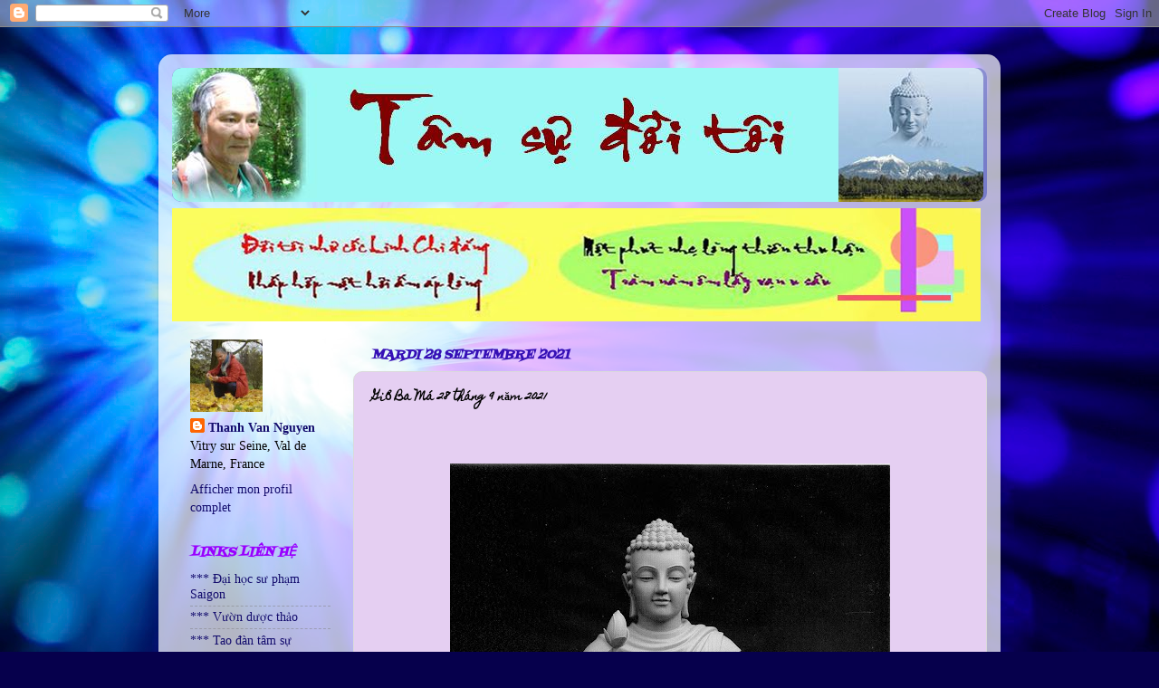

--- FILE ---
content_type: text/html; charset=UTF-8
request_url: https://vanthotamsu.blogspot.com/2021/09/gio-ba-ma-28-thang-9-nam-2021.html
body_size: 17181
content:
<!DOCTYPE html>
<html class='v2' dir='ltr' lang='fr'>
<head>
<link href='https://www.blogger.com/static/v1/widgets/4128112664-css_bundle_v2.css' rel='stylesheet' type='text/css'/>
<meta content='width=1100' name='viewport'/>
<meta content='text/html; charset=UTF-8' http-equiv='Content-Type'/>
<meta content='blogger' name='generator'/>
<link href='https://vanthotamsu.blogspot.com/favicon.ico' rel='icon' type='image/x-icon'/>
<link href='http://vanthotamsu.blogspot.com/2021/09/gio-ba-ma-28-thang-9-nam-2021.html' rel='canonical'/>
<link rel="alternate" type="application/atom+xml" title="Tâm sự đời tôi - Atom" href="https://vanthotamsu.blogspot.com/feeds/posts/default" />
<link rel="alternate" type="application/rss+xml" title="Tâm sự đời tôi - RSS" href="https://vanthotamsu.blogspot.com/feeds/posts/default?alt=rss" />
<link rel="service.post" type="application/atom+xml" title="Tâm sự đời tôi - Atom" href="https://www.blogger.com/feeds/3850413216956352137/posts/default" />

<link rel="alternate" type="application/atom+xml" title="Tâm sự đời tôi - Atom" href="https://vanthotamsu.blogspot.com/feeds/1644891840036761456/comments/default" />
<!--Can't find substitution for tag [blog.ieCssRetrofitLinks]-->
<link href='https://blogger.googleusercontent.com/img/b/R29vZ2xl/AVvXsEidjSHY2txE4fuguulO_65_ocZhhsrXaJzPGhLCTv722EU0HfbXgPOc1gDnjVAlvaWBHovtiezY4OPHf_83OWWDP4FD5lRYapJowCuCpsCmZx_hqmd7-qpbtC_KBWl8rEs4Eapj2X8i2yo/w486-h640/Hinh+Phat+Thich+Ca.jpg' rel='image_src'/>
<meta content='http://vanthotamsu.blogspot.com/2021/09/gio-ba-ma-28-thang-9-nam-2021.html' property='og:url'/>
<meta content='Giổ Ba Má 28 tháng 9 năm 2021' property='og:title'/>
<meta content=' ' property='og:description'/>
<meta content='https://blogger.googleusercontent.com/img/b/R29vZ2xl/AVvXsEidjSHY2txE4fuguulO_65_ocZhhsrXaJzPGhLCTv722EU0HfbXgPOc1gDnjVAlvaWBHovtiezY4OPHf_83OWWDP4FD5lRYapJowCuCpsCmZx_hqmd7-qpbtC_KBWl8rEs4Eapj2X8i2yo/w1200-h630-p-k-no-nu/Hinh+Phat+Thich+Ca.jpg' property='og:image'/>
<title>Tâm sự đời tôi: Giổ Ba Má 28 tháng 9 năm 2021</title>
<style type='text/css'>@font-face{font-family:'Fontdiner Swanky';font-style:normal;font-weight:400;font-display:swap;src:url(//fonts.gstatic.com/s/fontdinerswanky/v24/ijwOs4XgRNsiaI5-hcVb4hQgMvCD0uYVKwOs1to.woff2)format('woff2');unicode-range:U+0000-00FF,U+0131,U+0152-0153,U+02BB-02BC,U+02C6,U+02DA,U+02DC,U+0304,U+0308,U+0329,U+2000-206F,U+20AC,U+2122,U+2191,U+2193,U+2212,U+2215,U+FEFF,U+FFFD;}@font-face{font-family:'Homemade Apple';font-style:normal;font-weight:400;font-display:swap;src:url(//fonts.gstatic.com/s/homemadeapple/v24/Qw3EZQFXECDrI2q789EKQZJob0x6XHgOiJM6.woff2)format('woff2');unicode-range:U+0000-00FF,U+0131,U+0152-0153,U+02BB-02BC,U+02C6,U+02DA,U+02DC,U+0304,U+0308,U+0329,U+2000-206F,U+20AC,U+2122,U+2191,U+2193,U+2212,U+2215,U+FEFF,U+FFFD;}</style>
<style id='page-skin-1' type='text/css'><!--
/*-----------------------------------------------
Blogger Template Style
Name:     Picture Window
Designer: Blogger
URL:      www.blogger.com
----------------------------------------------- */
/* Content
----------------------------------------------- */
body {
font: normal normal 16px 'Times New Roman', Times, FreeSerif, serif;
color: #000000;
background: #06004c url(//themes.googleusercontent.com/image?id=1RUMOzjWeRA832TdLQnkO89yQ4381KWiRGRGdfqXIo-81BN4kWkPZpymfS4uw8h5g03IE) no-repeat fixed top center /* Credit: merrymoonmary (http://www.istockphoto.com/googleimages.php?id=5721536&platform=blogger) */;
}
html body .region-inner {
min-width: 0;
max-width: 100%;
width: auto;
}
.content-outer {
font-size: 90%;
}
a:link {
text-decoration:none;
color: #130c6d;
}
a:visited {
text-decoration:none;
color: #000000;
}
a:hover {
text-decoration:underline;
color: #350fb6;
}
.content-outer {
background: transparent url(//www.blogblog.com/1kt/transparent/white80.png) repeat scroll top left;
-moz-border-radius: 15px;
-webkit-border-radius: 15px;
-goog-ms-border-radius: 15px;
border-radius: 15px;
-moz-box-shadow: 0 0 3px rgba(0, 0, 0, .15);
-webkit-box-shadow: 0 0 3px rgba(0, 0, 0, .15);
-goog-ms-box-shadow: 0 0 3px rgba(0, 0, 0, .15);
box-shadow: 0 0 3px rgba(0, 0, 0, .15);
margin: 30px auto;
}
.content-inner {
padding: 15px;
}
/* Header
----------------------------------------------- */
.header-outer {
background: #777cc9 url(//www.blogblog.com/1kt/transparent/header_gradient_shade.png) repeat-x scroll top left;
_background-image: none;
color: #c7f627;
-moz-border-radius: 10px;
-webkit-border-radius: 10px;
-goog-ms-border-radius: 10px;
border-radius: 10px;
}
.Header img, .Header #header-inner {
-moz-border-radius: 10px;
-webkit-border-radius: 10px;
-goog-ms-border-radius: 10px;
border-radius: 10px;
}
.header-inner .Header .titlewrapper,
.header-inner .Header .descriptionwrapper {
padding-left: 30px;
padding-right: 30px;
}
.Header h1 {
font: normal bold 80px Georgia, Utopia, 'Palatino Linotype', Palatino, serif;
text-shadow: 1px 1px 3px rgba(0, 0, 0, 0.3);
}
.Header h1 a {
color: #c7f627;
}
.Header .description {
font-size: 130%;
}
/* Tabs
----------------------------------------------- */
.tabs-inner {
margin: .5em 0 0;
padding: 0;
}
.tabs-inner .section {
margin: 0;
}
.tabs-inner .widget ul {
padding: 0;
background: #f2f2f2 url(//www.blogblog.com/1kt/transparent/tabs_gradient_shade.png) repeat scroll bottom;
-moz-border-radius: 10px;
-webkit-border-radius: 10px;
-goog-ms-border-radius: 10px;
border-radius: 10px;
}
.tabs-inner .widget li {
border: none;
}
.tabs-inner .widget li a {
display: inline-block;
padding: .5em 1em;
margin-right: 0;
color: #130c6d;
font: normal normal 16px 'Times New Roman', Times, FreeSerif, serif;
-moz-border-radius: 0 0 0 0;
-webkit-border-top-left-radius: 0;
-webkit-border-top-right-radius: 0;
-goog-ms-border-radius: 0 0 0 0;
border-radius: 0 0 0 0;
background: transparent none no-repeat scroll top left;
border-right: 1px solid #c8c8c8;
}
.tabs-inner .widget li:first-child a {
padding-left: 1.25em;
-moz-border-radius-topleft: 10px;
-moz-border-radius-bottomleft: 10px;
-webkit-border-top-left-radius: 10px;
-webkit-border-bottom-left-radius: 10px;
-goog-ms-border-top-left-radius: 10px;
-goog-ms-border-bottom-left-radius: 10px;
border-top-left-radius: 10px;
border-bottom-left-radius: 10px;
}
.tabs-inner .widget li.selected a,
.tabs-inner .widget li a:hover {
position: relative;
z-index: 1;
background: #ffffff url(//www.blogblog.com/1kt/transparent/tabs_gradient_shade.png) repeat scroll bottom;
color: #000000;
-moz-box-shadow: 0 0 0 rgba(0, 0, 0, .15);
-webkit-box-shadow: 0 0 0 rgba(0, 0, 0, .15);
-goog-ms-box-shadow: 0 0 0 rgba(0, 0, 0, .15);
box-shadow: 0 0 0 rgba(0, 0, 0, .15);
}
/* Headings
----------------------------------------------- */
h2 {
font: italic bold 14px Fontdiner Swanky;
text-transform: uppercase;
color: #9900ff;
margin: .5em 0;
}
/* Main
----------------------------------------------- */
.main-outer {
background: transparent none repeat scroll top center;
-moz-border-radius: 0 0 0 0;
-webkit-border-top-left-radius: 0;
-webkit-border-top-right-radius: 0;
-webkit-border-bottom-left-radius: 0;
-webkit-border-bottom-right-radius: 0;
-goog-ms-border-radius: 0 0 0 0;
border-radius: 0 0 0 0;
-moz-box-shadow: 0 0 0 rgba(0, 0, 0, .15);
-webkit-box-shadow: 0 0 0 rgba(0, 0, 0, .15);
-goog-ms-box-shadow: 0 0 0 rgba(0, 0, 0, .15);
box-shadow: 0 0 0 rgba(0, 0, 0, .15);
}
.main-inner {
padding: 15px 5px 20px;
}
.main-inner .column-center-inner {
padding: 0 0;
}
.main-inner .column-left-inner {
padding-left: 0;
}
.main-inner .column-right-inner {
padding-right: 0;
}
/* Posts
----------------------------------------------- */
h3.post-title {
margin: 0;
font: normal bold 12px Homemade Apple;
}
.comments h4 {
margin: 1em 0 0;
font: normal bold 12px Homemade Apple;
}
.date-header span {
color: #350fb6;
}
.post-outer {
background-color: #e5cff2;
border: solid 1px #dadada;
-moz-border-radius: 10px;
-webkit-border-radius: 10px;
border-radius: 10px;
-goog-ms-border-radius: 10px;
padding: 15px 20px;
margin: 0 -20px 20px;
}
.post-body {
line-height: 1.4;
font-size: 110%;
position: relative;
}
.post-header {
margin: 0 0 1.5em;
color: #939393;
line-height: 1.6;
}
.post-footer {
margin: .5em 0 0;
color: #939393;
line-height: 1.6;
}
#blog-pager {
font-size: 140%
}
#comments .comment-author {
padding-top: 1.5em;
border-top: dashed 1px #ccc;
border-top: dashed 1px rgba(128, 128, 128, .5);
background-position: 0 1.5em;
}
#comments .comment-author:first-child {
padding-top: 0;
border-top: none;
}
.avatar-image-container {
margin: .2em 0 0;
}
/* Comments
----------------------------------------------- */
.comments .comments-content .icon.blog-author {
background-repeat: no-repeat;
background-image: url([data-uri]);
}
.comments .comments-content .loadmore a {
border-top: 1px solid #350fb6;
border-bottom: 1px solid #350fb6;
}
.comments .continue {
border-top: 2px solid #350fb6;
}
/* Widgets
----------------------------------------------- */
.widget ul, .widget #ArchiveList ul.flat {
padding: 0;
list-style: none;
}
.widget ul li, .widget #ArchiveList ul.flat li {
border-top: dashed 1px #ccc;
border-top: dashed 1px rgba(128, 128, 128, .5);
}
.widget ul li:first-child, .widget #ArchiveList ul.flat li:first-child {
border-top: none;
}
.widget .post-body ul {
list-style: disc;
}
.widget .post-body ul li {
border: none;
}
/* Footer
----------------------------------------------- */
.footer-outer {
color:#ebebeb;
background: transparent url(https://resources.blogblog.com/blogblog/data/1kt/transparent/black50.png) repeat scroll top left;
-moz-border-radius: 10px 10px 10px 10px;
-webkit-border-top-left-radius: 10px;
-webkit-border-top-right-radius: 10px;
-webkit-border-bottom-left-radius: 10px;
-webkit-border-bottom-right-radius: 10px;
-goog-ms-border-radius: 10px 10px 10px 10px;
border-radius: 10px 10px 10px 10px;
-moz-box-shadow: 0 0 0 rgba(0, 0, 0, .15);
-webkit-box-shadow: 0 0 0 rgba(0, 0, 0, .15);
-goog-ms-box-shadow: 0 0 0 rgba(0, 0, 0, .15);
box-shadow: 0 0 0 rgba(0, 0, 0, .15);
}
.footer-inner {
padding: 10px 5px 20px;
}
.footer-outer a {
color: #fdd8ff;
}
.footer-outer a:visited {
color: #c693c9;
}
.footer-outer a:hover {
color: #ffffff;
}
.footer-outer .widget h2 {
color: #b7b7b7;
}
/* Mobile
----------------------------------------------- */
html body.mobile {
height: auto;
}
html body.mobile {
min-height: 480px;
background-size: 100% auto;
}
.mobile .body-fauxcolumn-outer {
background: transparent none repeat scroll top left;
}
html .mobile .mobile-date-outer, html .mobile .blog-pager {
border-bottom: none;
background: transparent none repeat scroll top center;
margin-bottom: 10px;
}
.mobile .date-outer {
background: transparent none repeat scroll top center;
}
.mobile .header-outer, .mobile .main-outer,
.mobile .post-outer, .mobile .footer-outer {
-moz-border-radius: 0;
-webkit-border-radius: 0;
-goog-ms-border-radius: 0;
border-radius: 0;
}
.mobile .content-outer,
.mobile .main-outer,
.mobile .post-outer {
background: inherit;
border: none;
}
.mobile .content-outer {
font-size: 100%;
}
.mobile-link-button {
background-color: #130c6d;
}
.mobile-link-button a:link, .mobile-link-button a:visited {
color: #e5cff2;
}
.mobile-index-contents {
color: #000000;
}
.mobile .tabs-inner .PageList .widget-content {
background: #ffffff url(//www.blogblog.com/1kt/transparent/tabs_gradient_shade.png) repeat scroll bottom;
color: #000000;
}
.mobile .tabs-inner .PageList .widget-content .pagelist-arrow {
border-left: 1px solid #c8c8c8;
}

--></style>
<style id='template-skin-1' type='text/css'><!--
body {
min-width: 930px;
}
.content-outer, .content-fauxcolumn-outer, .region-inner {
min-width: 930px;
max-width: 930px;
_width: 930px;
}
.main-inner .columns {
padding-left: 200px;
padding-right: 0px;
}
.main-inner .fauxcolumn-center-outer {
left: 200px;
right: 0px;
/* IE6 does not respect left and right together */
_width: expression(this.parentNode.offsetWidth -
parseInt("200px") -
parseInt("0px") + 'px');
}
.main-inner .fauxcolumn-left-outer {
width: 200px;
}
.main-inner .fauxcolumn-right-outer {
width: 0px;
}
.main-inner .column-left-outer {
width: 200px;
right: 100%;
margin-left: -200px;
}
.main-inner .column-right-outer {
width: 0px;
margin-right: -0px;
}
#layout {
min-width: 0;
}
#layout .content-outer {
min-width: 0;
width: 800px;
}
#layout .region-inner {
min-width: 0;
width: auto;
}
body#layout div.add_widget {
padding: 8px;
}
body#layout div.add_widget a {
margin-left: 32px;
}
--></style>
<style>
    body {background-image:url(\/\/themes.googleusercontent.com\/image?id=1RUMOzjWeRA832TdLQnkO89yQ4381KWiRGRGdfqXIo-81BN4kWkPZpymfS4uw8h5g03IE);}
    
@media (max-width: 200px) { body {background-image:url(\/\/themes.googleusercontent.com\/image?id=1RUMOzjWeRA832TdLQnkO89yQ4381KWiRGRGdfqXIo-81BN4kWkPZpymfS4uw8h5g03IE&options=w200);}}
@media (max-width: 400px) and (min-width: 201px) { body {background-image:url(\/\/themes.googleusercontent.com\/image?id=1RUMOzjWeRA832TdLQnkO89yQ4381KWiRGRGdfqXIo-81BN4kWkPZpymfS4uw8h5g03IE&options=w400);}}
@media (max-width: 800px) and (min-width: 401px) { body {background-image:url(\/\/themes.googleusercontent.com\/image?id=1RUMOzjWeRA832TdLQnkO89yQ4381KWiRGRGdfqXIo-81BN4kWkPZpymfS4uw8h5g03IE&options=w800);}}
@media (max-width: 1200px) and (min-width: 801px) { body {background-image:url(\/\/themes.googleusercontent.com\/image?id=1RUMOzjWeRA832TdLQnkO89yQ4381KWiRGRGdfqXIo-81BN4kWkPZpymfS4uw8h5g03IE&options=w1200);}}
/* Last tag covers anything over one higher than the previous max-size cap. */
@media (min-width: 1201px) { body {background-image:url(\/\/themes.googleusercontent.com\/image?id=1RUMOzjWeRA832TdLQnkO89yQ4381KWiRGRGdfqXIo-81BN4kWkPZpymfS4uw8h5g03IE&options=w1600);}}
  </style>
<link href='https://www.blogger.com/dyn-css/authorization.css?targetBlogID=3850413216956352137&amp;zx=b73047a0-7e38-4bba-98c5-e795cfb5cd0c' media='none' onload='if(media!=&#39;all&#39;)media=&#39;all&#39;' rel='stylesheet'/><noscript><link href='https://www.blogger.com/dyn-css/authorization.css?targetBlogID=3850413216956352137&amp;zx=b73047a0-7e38-4bba-98c5-e795cfb5cd0c' rel='stylesheet'/></noscript>
<meta name='google-adsense-platform-account' content='ca-host-pub-1556223355139109'/>
<meta name='google-adsense-platform-domain' content='blogspot.com'/>

</head>
<body class='loading variant-shade'>
<div class='navbar section' id='navbar' name='Navbar'><div class='widget Navbar' data-version='1' id='Navbar1'><script type="text/javascript">
    function setAttributeOnload(object, attribute, val) {
      if(window.addEventListener) {
        window.addEventListener('load',
          function(){ object[attribute] = val; }, false);
      } else {
        window.attachEvent('onload', function(){ object[attribute] = val; });
      }
    }
  </script>
<div id="navbar-iframe-container"></div>
<script type="text/javascript" src="https://apis.google.com/js/platform.js"></script>
<script type="text/javascript">
      gapi.load("gapi.iframes:gapi.iframes.style.bubble", function() {
        if (gapi.iframes && gapi.iframes.getContext) {
          gapi.iframes.getContext().openChild({
              url: 'https://www.blogger.com/navbar/3850413216956352137?po\x3d1644891840036761456\x26origin\x3dhttps://vanthotamsu.blogspot.com',
              where: document.getElementById("navbar-iframe-container"),
              id: "navbar-iframe"
          });
        }
      });
    </script><script type="text/javascript">
(function() {
var script = document.createElement('script');
script.type = 'text/javascript';
script.src = '//pagead2.googlesyndication.com/pagead/js/google_top_exp.js';
var head = document.getElementsByTagName('head')[0];
if (head) {
head.appendChild(script);
}})();
</script>
</div></div>
<div class='body-fauxcolumns'>
<div class='fauxcolumn-outer body-fauxcolumn-outer'>
<div class='cap-top'>
<div class='cap-left'></div>
<div class='cap-right'></div>
</div>
<div class='fauxborder-left'>
<div class='fauxborder-right'></div>
<div class='fauxcolumn-inner'>
</div>
</div>
<div class='cap-bottom'>
<div class='cap-left'></div>
<div class='cap-right'></div>
</div>
</div>
</div>
<div class='content'>
<div class='content-fauxcolumns'>
<div class='fauxcolumn-outer content-fauxcolumn-outer'>
<div class='cap-top'>
<div class='cap-left'></div>
<div class='cap-right'></div>
</div>
<div class='fauxborder-left'>
<div class='fauxborder-right'></div>
<div class='fauxcolumn-inner'>
</div>
</div>
<div class='cap-bottom'>
<div class='cap-left'></div>
<div class='cap-right'></div>
</div>
</div>
</div>
<div class='content-outer'>
<div class='content-cap-top cap-top'>
<div class='cap-left'></div>
<div class='cap-right'></div>
</div>
<div class='fauxborder-left content-fauxborder-left'>
<div class='fauxborder-right content-fauxborder-right'></div>
<div class='content-inner'>
<header>
<div class='header-outer'>
<div class='header-cap-top cap-top'>
<div class='cap-left'></div>
<div class='cap-right'></div>
</div>
<div class='fauxborder-left header-fauxborder-left'>
<div class='fauxborder-right header-fauxborder-right'></div>
<div class='region-inner header-inner'>
<div class='header section' id='header' name='En-tête'><div class='widget Header' data-version='1' id='Header1'>
<div id='header-inner'>
<a href='https://vanthotamsu.blogspot.com/' style='display: block'>
<img alt='Tâm sự đời tôi' height='148px; ' id='Header1_headerimg' src='https://blogger.googleusercontent.com/img/b/R29vZ2xl/AVvXsEiuvRs0g6j48HZRY677RrLdHeyUYfABmD5DKnK1mYG4Zz5IZ6uDMeZjDOBq2muMpLKENGUu_kcWz5XoYnBrGaV1nU9o4S9zZkGgFWqEZXWMOu_lwXpLVJ99fSBQnwFtE6BU7xEhggj_0VE/s1600/Copie+de+Tam+su+doi+Toi+2.jpg' style='display: block' width='896px; '/>
</a>
</div>
</div></div>
</div>
</div>
<div class='header-cap-bottom cap-bottom'>
<div class='cap-left'></div>
<div class='cap-right'></div>
</div>
</div>
</header>
<div class='tabs-outer'>
<div class='tabs-cap-top cap-top'>
<div class='cap-left'></div>
<div class='cap-right'></div>
</div>
<div class='fauxborder-left tabs-fauxborder-left'>
<div class='fauxborder-right tabs-fauxborder-right'></div>
<div class='region-inner tabs-inner'>
<div class='tabs section' id='crosscol' name='Toutes les colonnes'><div class='widget Image' data-version='1' id='Image2'>
<h2>Tam su</h2>
<div class='widget-content'>
<img alt='Tam su' height='125' id='Image2_img' src='https://blogger.googleusercontent.com/img/b/R29vZ2xl/AVvXsEhSHFgQoqeJaaW7H8N0CN_sZ90SvvyEue2zybhmzpb7FKgugTEUFnYkfx0OqqoARNoZQvFXiqLWYQtuHjjDz4lXbtsE4XBpSZFUJ4uU_rwV-4pLubs0x9UQC6t4Z7EGnLUl6BasnQk4PH4/s900/Blog+lang+thang+moi+han.jpg' width='893'/>
<br/>
</div>
<div class='clear'></div>
</div></div>
<div class='tabs no-items section' id='crosscol-overflow' name='Cross-Column 2'></div>
</div>
</div>
<div class='tabs-cap-bottom cap-bottom'>
<div class='cap-left'></div>
<div class='cap-right'></div>
</div>
</div>
<div class='main-outer'>
<div class='main-cap-top cap-top'>
<div class='cap-left'></div>
<div class='cap-right'></div>
</div>
<div class='fauxborder-left main-fauxborder-left'>
<div class='fauxborder-right main-fauxborder-right'></div>
<div class='region-inner main-inner'>
<div class='columns fauxcolumns'>
<div class='fauxcolumn-outer fauxcolumn-center-outer'>
<div class='cap-top'>
<div class='cap-left'></div>
<div class='cap-right'></div>
</div>
<div class='fauxborder-left'>
<div class='fauxborder-right'></div>
<div class='fauxcolumn-inner'>
</div>
</div>
<div class='cap-bottom'>
<div class='cap-left'></div>
<div class='cap-right'></div>
</div>
</div>
<div class='fauxcolumn-outer fauxcolumn-left-outer'>
<div class='cap-top'>
<div class='cap-left'></div>
<div class='cap-right'></div>
</div>
<div class='fauxborder-left'>
<div class='fauxborder-right'></div>
<div class='fauxcolumn-inner'>
</div>
</div>
<div class='cap-bottom'>
<div class='cap-left'></div>
<div class='cap-right'></div>
</div>
</div>
<div class='fauxcolumn-outer fauxcolumn-right-outer'>
<div class='cap-top'>
<div class='cap-left'></div>
<div class='cap-right'></div>
</div>
<div class='fauxborder-left'>
<div class='fauxborder-right'></div>
<div class='fauxcolumn-inner'>
</div>
</div>
<div class='cap-bottom'>
<div class='cap-left'></div>
<div class='cap-right'></div>
</div>
</div>
<!-- corrects IE6 width calculation -->
<div class='columns-inner'>
<div class='column-center-outer'>
<div class='column-center-inner'>
<div class='main section' id='main' name='Principal'><div class='widget Blog' data-version='1' id='Blog1'>
<div class='blog-posts hfeed'>

          <div class="date-outer">
        
<h2 class='date-header'><span>mardi 28 septembre 2021</span></h2>

          <div class="date-posts">
        
<div class='post-outer'>
<div class='post hentry uncustomized-post-template' itemprop='blogPost' itemscope='itemscope' itemtype='http://schema.org/BlogPosting'>
<meta content='https://blogger.googleusercontent.com/img/b/R29vZ2xl/AVvXsEidjSHY2txE4fuguulO_65_ocZhhsrXaJzPGhLCTv722EU0HfbXgPOc1gDnjVAlvaWBHovtiezY4OPHf_83OWWDP4FD5lRYapJowCuCpsCmZx_hqmd7-qpbtC_KBWl8rEs4Eapj2X8i2yo/w486-h640/Hinh+Phat+Thich+Ca.jpg' itemprop='image_url'/>
<meta content='3850413216956352137' itemprop='blogId'/>
<meta content='1644891840036761456' itemprop='postId'/>
<a name='1644891840036761456'></a>
<h3 class='post-title entry-title' itemprop='name'>
Giổ Ba Má 28 tháng 9 năm 2021
</h3>
<div class='post-header'>
<div class='post-header-line-1'></div>
</div>
<div class='post-body entry-content' id='post-body-1644891840036761456' itemprop='description articleBody'>
<p>&nbsp;</p><div class="separator" style="clear: both; text-align: center;"><a href="https://blogger.googleusercontent.com/img/b/R29vZ2xl/AVvXsEidjSHY2txE4fuguulO_65_ocZhhsrXaJzPGhLCTv722EU0HfbXgPOc1gDnjVAlvaWBHovtiezY4OPHf_83OWWDP4FD5lRYapJowCuCpsCmZx_hqmd7-qpbtC_KBWl8rEs4Eapj2X8i2yo/s1648/Hinh+Phat+Thich+Ca.jpg" style="margin-left: 1em; margin-right: 1em;"><img border="0" data-original-height="1648" data-original-width="1252" height="640" src="https://blogger.googleusercontent.com/img/b/R29vZ2xl/AVvXsEidjSHY2txE4fuguulO_65_ocZhhsrXaJzPGhLCTv722EU0HfbXgPOc1gDnjVAlvaWBHovtiezY4OPHf_83OWWDP4FD5lRYapJowCuCpsCmZx_hqmd7-qpbtC_KBWl8rEs4Eapj2X8i2yo/w486-h640/Hinh+Phat+Thich+Ca.jpg" width="486" /></a></div><div class="separator" style="clear: both; text-align: center;"><br /></div><div class="separator" style="clear: both; text-align: center;"><a href="https://blogger.googleusercontent.com/img/b/R29vZ2xl/AVvXsEhmIR3nMB7U_yQZm4Q5mJkX5TvSvzAFxbV3q7RrIakJ5xXwsrAZ2VQvtJ5rLSZ1QKro5_zf3_Ms5s06YjG43M34rUB3VN2U46Gvr5hoHA_syElH7euxXdzWW87MQJJcFEFMIgLm2ScfPQg/s300/bantayvaluanxa3.gif" style="margin-left: 1em; margin-right: 1em;"><img border="0" data-original-height="300" data-original-width="262" height="400" src="https://blogger.googleusercontent.com/img/b/R29vZ2xl/AVvXsEhmIR3nMB7U_yQZm4Q5mJkX5TvSvzAFxbV3q7RrIakJ5xXwsrAZ2VQvtJ5rLSZ1QKro5_zf3_Ms5s06YjG43M34rUB3VN2U46Gvr5hoHA_syElH7euxXdzWW87MQJJcFEFMIgLm2ScfPQg/w349-h400/bantayvaluanxa3.gif" width="349" /></a></div><p><br /></p><div class="separator" style="clear: both; text-align: center;"><a href="https://blogger.googleusercontent.com/img/b/R29vZ2xl/AVvXsEhLrzF4YBljBEhA6JUiIB4YPzRB-53vGKctzitqncI1cDkqV5heeFtITLbjlhsZqzZdMYF_LeNlfwJZPIT4n-dlgFySnsY8UYGGX8DdZOL743QapZA1UWd-nuZsQJXpdIVWUrAzNg27iFE/s640/Nho+Ba+Ma+gio+2021+vert.jpg" style="margin-left: 1em; margin-right: 1em;"><img border="0" data-original-height="166" data-original-width="640" height="166" src="https://blogger.googleusercontent.com/img/b/R29vZ2xl/AVvXsEhLrzF4YBljBEhA6JUiIB4YPzRB-53vGKctzitqncI1cDkqV5heeFtITLbjlhsZqzZdMYF_LeNlfwJZPIT4n-dlgFySnsY8UYGGX8DdZOL743QapZA1UWd-nuZsQJXpdIVWUrAzNg27iFE/w640-h166/Nho+Ba+Ma+gio+2021+vert.jpg" width="640" /></a></div><div class="separator" style="clear: both; text-align: center;"><a href="https://blogger.googleusercontent.com/img/b/R29vZ2xl/AVvXsEjZsuwFXUkgooFqbsUNRczAOfQDR4j-bnwa5QtQhRRAW7r-sZnylzko9O-glKTZC37vo1fl7TRw4nI2tjze06IaJMAqxvL_IR57fIHzZl0qGlyzvoPCzl0UUqnuBTJPQkcce8QcBoUNqM0/s300/lrg-2376-hinhdong6-gif.gif" style="margin-left: 1em; margin-right: 1em;"><img border="0" data-original-height="208" data-original-width="300" height="208" src="https://blogger.googleusercontent.com/img/b/R29vZ2xl/AVvXsEjZsuwFXUkgooFqbsUNRczAOfQDR4j-bnwa5QtQhRRAW7r-sZnylzko9O-glKTZC37vo1fl7TRw4nI2tjze06IaJMAqxvL_IR57fIHzZl0qGlyzvoPCzl0UUqnuBTJPQkcce8QcBoUNqM0/s0/lrg-2376-hinhdong6-gif.gif" width="300" /></a></div><div class="separator" style="clear: both; text-align: center;"><br /></div><div class="separator" style="clear: both; text-align: center;"><a href="https://blogger.googleusercontent.com/img/b/R29vZ2xl/AVvXsEiXihI82WGoVx9igOH3W6DzS7or5zDMHaf1DdiFdj4B0KWUwAR9bvAUKt7JkwRGiKrKT1rhsaCY8AkW3PdDlEZ5JrtwIjsSRXMDv3t-0pDM9xTttQt6JQfxKL5Sd27_ogRDZVLBQK-cBB4/s640/1-25.jpg" style="margin-left: 1em; margin-right: 1em;"><img border="0" data-original-height="480" data-original-width="640" height="480" src="https://blogger.googleusercontent.com/img/b/R29vZ2xl/AVvXsEiXihI82WGoVx9igOH3W6DzS7or5zDMHaf1DdiFdj4B0KWUwAR9bvAUKt7JkwRGiKrKT1rhsaCY8AkW3PdDlEZ5JrtwIjsSRXMDv3t-0pDM9xTttQt6JQfxKL5Sd27_ogRDZVLBQK-cBB4/w640-h480/1-25.jpg" width="640" /></a></div><br /><div class="separator" style="clear: both; text-align: center;"><a href="https://blogger.googleusercontent.com/img/b/R29vZ2xl/AVvXsEhYV4VrhDJun4XGgnzw65FTjx0JwGbUbGM4kwaBPfX_l6Z2sPo0XJnIFVmDxYlHEEe-mgHQmiNWV2CHYyBW0VRf-aB0CwN7og8UBQ_N0crkN1m6flDYvCROyg1KiteOROQgBSR-OC8s8gY/s439/Ba+Ma+than+yeu.jpg" style="margin-left: 1em; margin-right: 1em;"><img border="0" data-original-height="299" data-original-width="439" height="436" src="https://blogger.googleusercontent.com/img/b/R29vZ2xl/AVvXsEhYV4VrhDJun4XGgnzw65FTjx0JwGbUbGM4kwaBPfX_l6Z2sPo0XJnIFVmDxYlHEEe-mgHQmiNWV2CHYyBW0VRf-aB0CwN7og8UBQ_N0crkN1m6flDYvCROyg1KiteOROQgBSR-OC8s8gY/w640-h436/Ba+Ma+than+yeu.jpg" width="640" /></a></div><br /><div class="separator" style="clear: both; text-align: center;"><a href="https://blogger.googleusercontent.com/img/b/R29vZ2xl/AVvXsEiBb0_7_TcaUmd_e5LsCcXNpO6t2N8dpKycH1ryjecpqxtX6qw1Cx2VaY-kZGfH-deagBHztyOTUF_DD9su5ASEJlyQyYXkpoxtncr6N6_ZeQYsYN9VysF7JWDSJX6Cy9squgW5PaUTAk0/s640/2-14.jpg" style="margin-left: 1em; margin-right: 1em;"><img border="0" data-original-height="480" data-original-width="640" height="480" src="https://blogger.googleusercontent.com/img/b/R29vZ2xl/AVvXsEiBb0_7_TcaUmd_e5LsCcXNpO6t2N8dpKycH1ryjecpqxtX6qw1Cx2VaY-kZGfH-deagBHztyOTUF_DD9su5ASEJlyQyYXkpoxtncr6N6_ZeQYsYN9VysF7JWDSJX6Cy9squgW5PaUTAk0/w640-h480/2-14.jpg" width="640" /></a></div><br /><div class="separator" style="clear: both; text-align: center;"><a href="https://blogger.googleusercontent.com/img/b/R29vZ2xl/AVvXsEi6GcDOR5fhByPpjkncP4ty-zC3S_J15UXpNAQvZae_i-L_b2wzwlNpwGhQ9NFChrjReh679ACAEf1kxYC30_qm2xzFuTcPYrn9METF-2BU9XWfs3P4bef-vVBgBRvBstfe74ifN8o2eCo/s640/3-15.jpg" style="margin-left: 1em; margin-right: 1em;"><img border="0" data-original-height="480" data-original-width="640" height="480" src="https://blogger.googleusercontent.com/img/b/R29vZ2xl/AVvXsEi6GcDOR5fhByPpjkncP4ty-zC3S_J15UXpNAQvZae_i-L_b2wzwlNpwGhQ9NFChrjReh679ACAEf1kxYC30_qm2xzFuTcPYrn9METF-2BU9XWfs3P4bef-vVBgBRvBstfe74ifN8o2eCo/w640-h480/3-15.jpg" width="640" /></a></div><br /><div class="separator" style="clear: both; text-align: center;"><a href="https://blogger.googleusercontent.com/img/b/R29vZ2xl/AVvXsEjb4zEYSc10qa4UJsO258uBhFmUd6yUiGaW2UDgJZniKR2mAoQLetGLdRfieQl70WftE7ae4TPwcX0ozi8X1wlJFHPPQUBoc7MLxRGNBo2ikVLlGtF9_wdKVaTdo1qPF0muxWo2L5cqwj8/s640/4-P1020820.JPG" style="margin-left: 1em; margin-right: 1em;"><img border="0" data-original-height="480" data-original-width="640" height="480" src="https://blogger.googleusercontent.com/img/b/R29vZ2xl/AVvXsEjb4zEYSc10qa4UJsO258uBhFmUd6yUiGaW2UDgJZniKR2mAoQLetGLdRfieQl70WftE7ae4TPwcX0ozi8X1wlJFHPPQUBoc7MLxRGNBo2ikVLlGtF9_wdKVaTdo1qPF0muxWo2L5cqwj8/w640-h480/4-P1020820.JPG" width="640" /></a></div><br /><div class="separator" style="clear: both; text-align: center;"><iframe allowfullscreen="allowfullscreen" class="b-hbp-video b-uploaded" frameborder="0" height="266" id="BLOGGER-video-b1a21ed80ee54d5f-10249" mozallowfullscreen="mozallowfullscreen" src="https://www.blogger.com/video.g?token=AD6v5dym8aoGk21AwdMX9_zjWoInQbKFwa2C0lkS-ZU65mQRs_Xp73GTOPqYk-fqZqrtId7Nbsuivt0PtF9QTosdevEIdaIB7mbHV0IXdeHg2GkicaVcy3-dkKhlyAYCfkeZ7NDMCETH" webkitallowfullscreen="webkitallowfullscreen" width="320"></iframe></div><br /><div class="separator" style="clear: both; text-align: center;"><a href="https://blogger.googleusercontent.com/img/b/R29vZ2xl/AVvXsEgOL-Vkv3UooDFUF97S1kUc11iELNk8JXckUSLQYMLi2TsdyAsAKYVioWL_TuPNPtvb2Go2iolxZ4Q_EQOtVUGrLxgw53D0uJLbf5wCTNtefyCG8cIDWB_cXzH_3KG08IaPQ3V7Z8dLtPA/s640/5-P1020805.JPG" style="margin-left: 1em; margin-right: 1em;"><img border="0" data-original-height="480" data-original-width="640" height="480" src="https://blogger.googleusercontent.com/img/b/R29vZ2xl/AVvXsEgOL-Vkv3UooDFUF97S1kUc11iELNk8JXckUSLQYMLi2TsdyAsAKYVioWL_TuPNPtvb2Go2iolxZ4Q_EQOtVUGrLxgw53D0uJLbf5wCTNtefyCG8cIDWB_cXzH_3KG08IaPQ3V7Z8dLtPA/w640-h480/5-P1020805.JPG" width="640" /></a></div><br /><div class="separator" style="clear: both; text-align: center;"><a href="https://blogger.googleusercontent.com/img/b/R29vZ2xl/AVvXsEgSTQ4RWVtvkrJRXJ1O21vlUVk0psm0JMOtNs_S_7yrh0c10RKZ2jVuczHRAd6KeJdLUKs4Pw2ef5Qk37zVqk1R9PBmHEXQN5qQaL3g_Y-zIideXQ1nkInc-9ABifn5jooyvDCWQuNQsuc/s640/6-P1020875.JPG" style="margin-left: 1em; margin-right: 1em;"><img border="0" data-original-height="480" data-original-width="640" height="480" src="https://blogger.googleusercontent.com/img/b/R29vZ2xl/AVvXsEgSTQ4RWVtvkrJRXJ1O21vlUVk0psm0JMOtNs_S_7yrh0c10RKZ2jVuczHRAd6KeJdLUKs4Pw2ef5Qk37zVqk1R9PBmHEXQN5qQaL3g_Y-zIideXQ1nkInc-9ABifn5jooyvDCWQuNQsuc/w640-h480/6-P1020875.JPG" width="640" /></a></div><br /><div class="separator" style="clear: both; text-align: center;"><a href="https://blogger.googleusercontent.com/img/b/R29vZ2xl/AVvXsEjrfOkuGQWYjxghCDpvNLvQah_t6Rwi47zG5Wc1W0gOfvlZ7XiTUwrcmevqsRs1tQCFOa8vlYh61GEwCgmiufcjNj_TFzPd6Upyfzz2o1A_8UuqdElKLAVu6tWSPMAehm76nSJ05vFrd3E/s640/6-P1020867.JPG" style="margin-left: 1em; margin-right: 1em;"><img border="0" data-original-height="480" data-original-width="640" height="480" src="https://blogger.googleusercontent.com/img/b/R29vZ2xl/AVvXsEjrfOkuGQWYjxghCDpvNLvQah_t6Rwi47zG5Wc1W0gOfvlZ7XiTUwrcmevqsRs1tQCFOa8vlYh61GEwCgmiufcjNj_TFzPd6Upyfzz2o1A_8UuqdElKLAVu6tWSPMAehm76nSJ05vFrd3E/w640-h480/6-P1020867.JPG" width="640" /></a></div><br /><div class="separator" style="clear: both; text-align: center;"><iframe allowfullscreen="allowfullscreen" class="b-hbp-video b-uploaded" frameborder="0" height="266" id="BLOGGER-video-5ed080b14e2081e2-15233" mozallowfullscreen="mozallowfullscreen" src="https://www.blogger.com/video.g?token=AD6v5dx3MqDXvxp0AQNI5pZoL64pJ3-oI5fM7q7lKrCEDMwsQUL1r4qxwrMWnGjNm_L-YC5ZZboY5n97ydIeGAs7H89BqJjIPl4Qwyftc2IpqZ__1o2L8imgnLAbfZkstFu8Pu_EIGX6" webkitallowfullscreen="webkitallowfullscreen" width="320"></iframe></div><br /><div class="separator" style="clear: both; text-align: center;"><a href="https://blogger.googleusercontent.com/img/b/R29vZ2xl/AVvXsEiEQxvcS6wds0GaEQ5MygpYuTfkdSfhrSGamgrrG3nJDbXGO5cP58xZNBlR17bsStW9G54V1_RIUM3DvMns2bRnRh1x6H_UCBWA5wr27Y2Buq5XcKVbXV1pwz3yj4jfPgnFR0ZzLJkU2b4/s640/7-41.jpg" style="margin-left: 1em; margin-right: 1em;"><img border="0" data-original-height="480" data-original-width="640" height="480" src="https://blogger.googleusercontent.com/img/b/R29vZ2xl/AVvXsEiEQxvcS6wds0GaEQ5MygpYuTfkdSfhrSGamgrrG3nJDbXGO5cP58xZNBlR17bsStW9G54V1_RIUM3DvMns2bRnRh1x6H_UCBWA5wr27Y2Buq5XcKVbXV1pwz3yj4jfPgnFR0ZzLJkU2b4/w640-h480/7-41.jpg" width="640" /></a></div><br /><div class="separator" style="clear: both; text-align: center;"><a href="https://blogger.googleusercontent.com/img/b/R29vZ2xl/AVvXsEjyxEGa9P-TttAkIzQptYZ5094ySgVFZFNsKN9fOOxuX06pXqVKP07-01NUkzBb1bZVb2l4Dpvtbvujhk2wT3w54d5yJRcMHpJj0ErFJ98mdKuB-YwbI-r0JUGEbb0kyCebWzw291i8QII/s640/8-P1020896.JPG" style="margin-left: 1em; margin-right: 1em;"><img border="0" data-original-height="480" data-original-width="640" height="480" src="https://blogger.googleusercontent.com/img/b/R29vZ2xl/AVvXsEjyxEGa9P-TttAkIzQptYZ5094ySgVFZFNsKN9fOOxuX06pXqVKP07-01NUkzBb1bZVb2l4Dpvtbvujhk2wT3w54d5yJRcMHpJj0ErFJ98mdKuB-YwbI-r0JUGEbb0kyCebWzw291i8QII/w640-h480/8-P1020896.JPG" width="640" /></a></div><br /><div class="separator" style="clear: both; text-align: center;"><a href="https://blogger.googleusercontent.com/img/b/R29vZ2xl/AVvXsEhDYfOrzdKztA5Ln6-a_qx88A46anJApZH9xZ2sArWkVwq5MSrzaacZ8n9rkPh-XzolfWSnnhUt1wzwTRInPiM2rtQG8q77xNIOC8hMr9QvGugF-Jk4ZwF2ob76Sf0gdBoV1HpUvXz2bI8/s640/9-33.jpg" style="margin-left: 1em; margin-right: 1em;"><img border="0" data-original-height="480" data-original-width="640" height="480" src="https://blogger.googleusercontent.com/img/b/R29vZ2xl/AVvXsEhDYfOrzdKztA5Ln6-a_qx88A46anJApZH9xZ2sArWkVwq5MSrzaacZ8n9rkPh-XzolfWSnnhUt1wzwTRInPiM2rtQG8q77xNIOC8hMr9QvGugF-Jk4ZwF2ob76Sf0gdBoV1HpUvXz2bI8/w640-h480/9-33.jpg" width="640" /></a></div><br /><div class="separator" style="clear: both; text-align: center;"><a href="https://blogger.googleusercontent.com/img/b/R29vZ2xl/AVvXsEgaW5dtUDKE8Ec8knHeq9Z87jkMhOo9OvobUEwUffKdCJs18XxcO4_ryPCfpvxBnimPjYNvPyCF19YPk6yf7qvf53RjvXX_9V7JI8a5Ihvdo9I3o73A94QVB9lXWttfrzr6xFO9KQ88dVQ/s640/10-34.jpg" style="margin-left: 1em; margin-right: 1em;"><img border="0" data-original-height="480" data-original-width="640" height="480" src="https://blogger.googleusercontent.com/img/b/R29vZ2xl/AVvXsEgaW5dtUDKE8Ec8knHeq9Z87jkMhOo9OvobUEwUffKdCJs18XxcO4_ryPCfpvxBnimPjYNvPyCF19YPk6yf7qvf53RjvXX_9V7JI8a5Ihvdo9I3o73A94QVB9lXWttfrzr6xFO9KQ88dVQ/w640-h480/10-34.jpg" width="640" /></a></div><br /><div class="separator" style="clear: both; text-align: center;"><a href="https://blogger.googleusercontent.com/img/b/R29vZ2xl/AVvXsEiMlD6i9Bt9YDAlx3lgLsO-EEHwFA-oGmF-LKNkF9BuGpn_cqrn7-DozSJdtt8V3VUSJK46JMF64skPKmDXjgwh5-DzodCRhZC7P2Hgq_4u5KS5JfW47O1M1f7KKcwCpufAwBunqUmT9nw/s640/11-35.jpg" style="margin-left: 1em; margin-right: 1em;"><img border="0" data-original-height="480" data-original-width="640" height="480" src="https://blogger.googleusercontent.com/img/b/R29vZ2xl/AVvXsEiMlD6i9Bt9YDAlx3lgLsO-EEHwFA-oGmF-LKNkF9BuGpn_cqrn7-DozSJdtt8V3VUSJK46JMF64skPKmDXjgwh5-DzodCRhZC7P2Hgq_4u5KS5JfW47O1M1f7KKcwCpufAwBunqUmT9nw/w640-h480/11-35.jpg" width="640" /></a></div><br /><div class="separator" style="clear: both; text-align: center;"><a href="https://blogger.googleusercontent.com/img/b/R29vZ2xl/AVvXsEip7y5oTrCHU6SVCAhM4Gsz_j3DJ2m_kyeVAPLy_P1_4pLNgvOmzG-4C0F62Q6Tm8z5ATvaLatm3i7sNxVJ58yO3dZx4aycgrEqlzEGFpFeZYQv6KnZ-A5XSqN5nw7LcprMAES2SnD-yUg/s640/12-36.jpg" style="margin-left: 1em; margin-right: 1em;"><img border="0" data-original-height="480" data-original-width="640" height="480" src="https://blogger.googleusercontent.com/img/b/R29vZ2xl/AVvXsEip7y5oTrCHU6SVCAhM4Gsz_j3DJ2m_kyeVAPLy_P1_4pLNgvOmzG-4C0F62Q6Tm8z5ATvaLatm3i7sNxVJ58yO3dZx4aycgrEqlzEGFpFeZYQv6KnZ-A5XSqN5nw7LcprMAES2SnD-yUg/w640-h480/12-36.jpg" width="640" /></a></div><br /><div class="separator" style="clear: both; text-align: center;"><a href="https://blogger.googleusercontent.com/img/b/R29vZ2xl/AVvXsEhGQ72zP-t6_pQ8JUsP7YHXZ-K3DsttGM9EF8BBNLrP8OPm8iBLew96hunGNengio3JpgntmM66BjjrZmOHzNLJ3ONaTbjkx_cImq3V3M319aRdUNkQOYK0US8THCQYFSPwhiunaXvk7XA/s640/13-37.jpg" style="margin-left: 1em; margin-right: 1em;"><img border="0" data-original-height="480" data-original-width="640" height="480" src="https://blogger.googleusercontent.com/img/b/R29vZ2xl/AVvXsEhGQ72zP-t6_pQ8JUsP7YHXZ-K3DsttGM9EF8BBNLrP8OPm8iBLew96hunGNengio3JpgntmM66BjjrZmOHzNLJ3ONaTbjkx_cImq3V3M319aRdUNkQOYK0US8THCQYFSPwhiunaXvk7XA/w640-h480/13-37.jpg" width="640" /></a></div><br /><div class="separator" style="clear: both; text-align: center;"><a href="https://blogger.googleusercontent.com/img/b/R29vZ2xl/AVvXsEiuEgJ928A9Pggdwd7fcBFUge0EyIJyvPOnzgaujKL9dmxuve_zA-Yni71MjeOkwxh3oLaRBbve6m2ytE-zK-vBrdn_NtAd-52_NUTVJEUAt1vVkzV3MoLr1vSiDS5V5KwKZL7ut6RKO9I/s640/14-38.jpg" style="margin-left: 1em; margin-right: 1em;"><img border="0" data-original-height="480" data-original-width="640" height="480" src="https://blogger.googleusercontent.com/img/b/R29vZ2xl/AVvXsEiuEgJ928A9Pggdwd7fcBFUge0EyIJyvPOnzgaujKL9dmxuve_zA-Yni71MjeOkwxh3oLaRBbve6m2ytE-zK-vBrdn_NtAd-52_NUTVJEUAt1vVkzV3MoLr1vSiDS5V5KwKZL7ut6RKO9I/w640-h480/14-38.jpg" width="640" /></a></div><br /><div class="separator" style="clear: both; text-align: center;"><a href="https://blogger.googleusercontent.com/img/b/R29vZ2xl/AVvXsEhXyzI_e-oLo6kfHkald6cekwskej7FBpwKH_XsWklSYUTIiItbEPXoOW66wA08PMEFCvQ6_gDCWRhLd-zIgiqbADljH3o_1fC3BBBy8_qnlo0cFyikTRBSaQViHWAiqj6HSO62jCw3l3A/s640/15-P1020888.JPG" style="margin-left: 1em; margin-right: 1em;"><img border="0" data-original-height="480" data-original-width="640" height="480" src="https://blogger.googleusercontent.com/img/b/R29vZ2xl/AVvXsEhXyzI_e-oLo6kfHkald6cekwskej7FBpwKH_XsWklSYUTIiItbEPXoOW66wA08PMEFCvQ6_gDCWRhLd-zIgiqbADljH3o_1fC3BBBy8_qnlo0cFyikTRBSaQViHWAiqj6HSO62jCw3l3A/w640-h480/15-P1020888.JPG" width="640" /></a></div><br /><div class="separator" style="clear: both; text-align: center;"><a href="https://blogger.googleusercontent.com/img/b/R29vZ2xl/AVvXsEh5JwvzYc6zFjjHZ0WZdsQ1L3wJRagbXPp8KXlS4wf1TieMdiEE0kFwAMvd-v5D2S46vSGtVhnk6EuRGtCNXTL3yx3WWfwIGcCte9WRqMOmMuJP5VJ133vVWHB97DNsGnCZg7oKwfZtYqY/s640/16-P1020895.JPG" style="margin-left: 1em; margin-right: 1em;"><img border="0" data-original-height="480" data-original-width="640" height="480" src="https://blogger.googleusercontent.com/img/b/R29vZ2xl/AVvXsEh5JwvzYc6zFjjHZ0WZdsQ1L3wJRagbXPp8KXlS4wf1TieMdiEE0kFwAMvd-v5D2S46vSGtVhnk6EuRGtCNXTL3yx3WWfwIGcCte9WRqMOmMuJP5VJ133vVWHB97DNsGnCZg7oKwfZtYqY/w640-h480/16-P1020895.JPG" width="640" /></a></div><div class="separator" style="clear: both; text-align: center;"><br /></div><div class="separator" style="clear: both; text-align: center;"><a href="https://blogger.googleusercontent.com/img/b/R29vZ2xl/AVvXsEj2BaO1r99ww4KUwp5mcW-Vg7Io0R8wdCFQ7eX_bZtEQBpQyFpNHV9EK-T1hTuK1hHWbuRtItaqEAx6COLVccPTWW7jOYGJWYFvn103TPlMUB9yxGrp5byOTvmVgzplePLUtOtr51n9tEQ/s1285/IMG_7786.jpg" imageanchor="1" style="margin-left: 1em; margin-right: 1em;"><img border="0" data-original-height="1285" data-original-width="800" height="640" src="https://blogger.googleusercontent.com/img/b/R29vZ2xl/AVvXsEj2BaO1r99ww4KUwp5mcW-Vg7Io0R8wdCFQ7eX_bZtEQBpQyFpNHV9EK-T1hTuK1hHWbuRtItaqEAx6COLVccPTWW7jOYGJWYFvn103TPlMUB9yxGrp5byOTvmVgzplePLUtOtr51n9tEQ/w398-h640/IMG_7786.jpg" width="398" /></a></div><div class="separator" style="clear: both; text-align: center;"><br /></div><div class="separator" style="clear: both; text-align: center;"><a href="https://blogger.googleusercontent.com/img/b/R29vZ2xl/AVvXsEgM55cMBF4T0q8eIi4lid1EX6wLlAQOemk5bvW1KPGcq32yhS_KV24jOf3JNzjQggfZM9uP6QJJktsuIHoixJ-Ualdrr3EnBo_re0JdpvC6bJk6-GoO827IvO-B99ZQ4KATaHnF6J_GsVc/s313/20171227165657_26331.JPG" style="margin-left: 1em; margin-right: 1em;"><img border="0" data-original-height="313" data-original-width="297" height="320" src="https://blogger.googleusercontent.com/img/b/R29vZ2xl/AVvXsEgM55cMBF4T0q8eIi4lid1EX6wLlAQOemk5bvW1KPGcq32yhS_KV24jOf3JNzjQggfZM9uP6QJJktsuIHoixJ-Ualdrr3EnBo_re0JdpvC6bJk6-GoO827IvO-B99ZQ4KATaHnF6J_GsVc/w304-h320/20171227165657_26331.JPG" width="304" /></a></div><br /><div class="separator" style="clear: both; text-align: center;"><br /></div><br /><div class="separator" style="clear: both; text-align: center;"><br /></div><p></p><br />
<div style='clear: both;'></div>
</div>
<div class='post-footer'>
<div class='post-footer-line post-footer-line-1'>
<span class='post-author vcard'>
Publié par
<span class='fn' itemprop='author' itemscope='itemscope' itemtype='http://schema.org/Person'>
<span itemprop='name'>Thanh Van Nguyen</span>
</span>
</span>
<span class='post-timestamp'>
à
<meta content='http://vanthotamsu.blogspot.com/2021/09/gio-ba-ma-28-thang-9-nam-2021.html' itemprop='url'/>
<a class='timestamp-link' href='https://vanthotamsu.blogspot.com/2021/09/gio-ba-ma-28-thang-9-nam-2021.html' rel='bookmark' title='permanent link'><abbr class='published' itemprop='datePublished' title='2021-09-28T12:23:00-07:00'>12:23</abbr></a>
</span>
<span class='post-comment-link'>
</span>
<span class='post-icons'>
<span class='item-action'>
<a href='https://www.blogger.com/email-post/3850413216956352137/1644891840036761456' title='Envoyer l&#39;article par e-mail'>
<img alt='' class='icon-action' height='13' src='https://resources.blogblog.com/img/icon18_email.gif' width='18'/>
</a>
</span>
<span class='item-control blog-admin pid-240729736'>
<a href='https://www.blogger.com/post-edit.g?blogID=3850413216956352137&postID=1644891840036761456&from=pencil' title='Modifier l&#39;article'>
<img alt='' class='icon-action' height='18' src='https://resources.blogblog.com/img/icon18_edit_allbkg.gif' width='18'/>
</a>
</span>
</span>
<div class='post-share-buttons goog-inline-block'>
<a class='goog-inline-block share-button sb-email' href='https://www.blogger.com/share-post.g?blogID=3850413216956352137&postID=1644891840036761456&target=email' target='_blank' title='Envoyer par e-mail'><span class='share-button-link-text'>Envoyer par e-mail</span></a><a class='goog-inline-block share-button sb-blog' href='https://www.blogger.com/share-post.g?blogID=3850413216956352137&postID=1644891840036761456&target=blog' onclick='window.open(this.href, "_blank", "height=270,width=475"); return false;' target='_blank' title='BlogThis!'><span class='share-button-link-text'>BlogThis!</span></a><a class='goog-inline-block share-button sb-twitter' href='https://www.blogger.com/share-post.g?blogID=3850413216956352137&postID=1644891840036761456&target=twitter' target='_blank' title='Partager sur X'><span class='share-button-link-text'>Partager sur X</span></a><a class='goog-inline-block share-button sb-facebook' href='https://www.blogger.com/share-post.g?blogID=3850413216956352137&postID=1644891840036761456&target=facebook' onclick='window.open(this.href, "_blank", "height=430,width=640"); return false;' target='_blank' title='Partager sur Facebook'><span class='share-button-link-text'>Partager sur Facebook</span></a><a class='goog-inline-block share-button sb-pinterest' href='https://www.blogger.com/share-post.g?blogID=3850413216956352137&postID=1644891840036761456&target=pinterest' target='_blank' title='Partager sur Pinterest'><span class='share-button-link-text'>Partager sur Pinterest</span></a>
</div>
</div>
<div class='post-footer-line post-footer-line-2'>
<span class='post-labels'>
</span>
</div>
<div class='post-footer-line post-footer-line-3'>
<span class='post-location'>
</span>
</div>
</div>
</div>
<div class='comments' id='comments'>
<a name='comments'></a>
</div>
</div>

        </div></div>
      
</div>
<div class='blog-pager' id='blog-pager'>
<span id='blog-pager-newer-link'>
<a class='blog-pager-newer-link' href='https://vanthotamsu.blogspot.com/2022/10/gio-ba-ma-28-thang-9-nam-2022.html' id='Blog1_blog-pager-newer-link' title='Article plus récent'>Article plus récent</a>
</span>
<span id='blog-pager-older-link'>
<a class='blog-pager-older-link' href='https://vanthotamsu.blogspot.com/2020/09/gio-ba-ma-28-thang-9-nam-2020.html' id='Blog1_blog-pager-older-link' title='Article plus ancien'>Article plus ancien</a>
</span>
<a class='home-link' href='https://vanthotamsu.blogspot.com/'>Accueil</a>
</div>
<div class='clear'></div>
<div class='post-feeds'>
</div>
</div></div>
</div>
</div>
<div class='column-left-outer'>
<div class='column-left-inner'>
<aside>
<div class='sidebar section' id='sidebar-left-1'><div class='widget Profile' data-version='1' id='Profile1'>
<div class='widget-content'>
<a href='https://www.blogger.com/profile/06531779218896031289'><img alt='Ma photo' class='profile-img' height='80' src='//blogger.googleusercontent.com/img/b/R29vZ2xl/AVvXsEg8gUncEVcZR2UwkHtGy2xjw55i23ZmcUd1g-1BBBDuYYUjJ_VlPsgC3KPlIXXRcK-SXrdZV3FnLGL4hLqkzIyISY_s7naKs6QeswaAmLPLaALy7ZmsTn59DhHJxNuBrw/s113/Nha%C3%AF+la+Thu.jpg' width='80'/></a>
<dl class='profile-datablock'>
<dt class='profile-data'>
<a class='profile-name-link g-profile' href='https://www.blogger.com/profile/06531779218896031289' rel='author' style='background-image: url(//www.blogger.com/img/logo-16.png);'>
Thanh Van Nguyen
</a>
</dt>
<dd class='profile-data'>Vitry sur Seine, Val de Marne, France</dd>
</dl>
<a class='profile-link' href='https://www.blogger.com/profile/06531779218896031289' rel='author'>Afficher mon profil complet</a>
<div class='clear'></div>
</div>
</div><div class='widget LinkList' data-version='1' id='LinkList1'>
<h2>Links liên hệ</h2>
<div class='widget-content'>
<ul>
<li><a href='http://daihocsuphamsaigon.org/'>*** Đại học sư phạm Saigon</a></li>
<li><a href='http://duocthaothucdung.blogspot.fr/'>***  Vườn dược thảo</a></li>
<li><a href='http://taodantamsu.blogspot.fr/'>***  Tao đàn tâm sự</a></li>
</ul>
<div class='clear'></div>
</div>
</div><div class='widget Image' data-version='1' id='Image9'>
<h2>Ái Hữu Đại Học Sư Phạm Sài Gòn</h2>
<div class='widget-content'>
<a href='http://daihocsuphamsaigon.org/'>
<img alt='Ái Hữu Đại Học Sư Phạm Sài Gòn' height='82' id='Image9_img' src='https://blogger.googleusercontent.com/img/b/R29vZ2xl/AVvXsEiSTquTnSmtMcc2G_h4Jhf3XvxGIj4b3e17-_2tjeoJ7SzhQmeGAaU6wAnfCVEq8SuTGp6jlcrQQoHbVqcLl_l6Nc1ej_MaJqBtlMCEeXTY9hed5uRl8qv5DdVfpcHlPLcIs7DnSyZH18w/s155/DHSPSaiGon.jpg' width='155'/>
</a>
<br/>
</div>
<div class='clear'></div>
</div><div class='widget Image' data-version='1' id='Image5'>
<h2>Hương đèn</h2>
<div class='widget-content'>
<a href='http://vanthotamsu.blogspot.fr/'>
<img alt='Hương đèn' height='107' id='Image5_img' src='https://blogger.googleusercontent.com/img/b/R29vZ2xl/AVvXsEj9hI2ij8tVIMSH9_-2yOc1gDQJb1dbYomDEeriZa2brlZOS1czlmiIoDao-xyoREzwx8QfQEZOgYXHyQwfFoxBtFLUDrbvWossGjaeOy3aroWDnU1F0bD1Ucq61zh92gk1Lqdq6JxQfoI/s1600/lrg-2376-hinhdong6-gif.gif' width='155'/>
</a>
<br/>
</div>
<div class='clear'></div>
</div><div class='widget Image' data-version='1' id='Image6'>
<h2>Hướng linh Ông Bà Cha Mẹ</h2>
<div class='widget-content'>
<a href='http://vanthotamsu.blogspot.fr/'>
<img alt='Hướng linh Ông Bà Cha Mẹ' height='116' id='Image6_img' src='https://blogger.googleusercontent.com/img/b/R29vZ2xl/AVvXsEiuSljU74tK6dRyNYMo06C-hTmSWQH4T1AallDVGEYejn1xxaqYw-X3CU0rbdShhYnbELley8nZssbA_czTKv9smDDRiyAjy5V2iI5zrHzoY-DcTN9QbpUT6K-e7NdjFv5xzTFEiAfh2M8/s155/DSC00075.JPG' width='155'/>
</a>
<br/>
</div>
<div class='clear'></div>
</div><div class='widget Image' data-version='1' id='Image7'>
<h2>Hướng về Ba Má</h2>
<div class='widget-content'>
<a href='http://vanthotamsu.blogspot.fr/p/blog-page_61.html'>
<img alt='Hướng về Ba Má' height='116' id='Image7_img' src='https://blogger.googleusercontent.com/img/b/R29vZ2xl/AVvXsEi1VCcjY774y4Q0lDeIiBpjvcr_onF2_NyHbOUma_rAfPuF5EDYrE8xIjUxNYW29z80LGyUoCf0e3Hm3ItA2sxrPya3WIjlA3UqaAPSFnvFL_6S8DZyyM_I_wbXHdKcX7PxYWwg32Rlkzc/s155/DSC07394.JPG' width='155'/>
</a>
<br/>
</div>
<div class='clear'></div>
</div><div class='widget Image' data-version='1' id='Image1'>
<h2>Tiếng trống Mê Linh - Thanh Nga</h2>
<div class='widget-content'>
<a href='http://duocthaothucdung.blogspot.fr/p/blog-page_31.html'>
<img alt='Tiếng trống Mê Linh - Thanh Nga' height='38' id='Image1_img' src='https://blogger.googleusercontent.com/img/b/R29vZ2xl/AVvXsEg9afoDG7dlVcnBRRgM1VkAE6Aj3IaqdxQcBPOsEmM51FgE3voCG-YtXuiPb0bhzfqdzUIy2iAvZ8NxFmqxJwAj4DNtk_u9bxYcUBT8d-Pst7qX78MsSxrnkKBzWzYc0bx4rCEkdBK3nG0/s1600-r/Me+Linh.JPG' width='155'/>
</a>
<br/>
</div>
<div class='clear'></div>
</div><div class='widget PageList' data-version='1' id='PageList1'>
<h2>Trang Blogs</h2>
<div class='widget-content'>
<ul>
<li>
<a href='https://vanthotamsu.blogspot.com/'>Accueil</a>
</li>
<li>
<a href='https://vanthotamsu.blogspot.com/p/blog-page_61.html'>Ba Ma người đã hy sinh cả cuộc đời cho bầy Con</a>
</li>
<li>
<a href='https://vanthotamsu.blogspot.com/p/blog-page.html'>&#9830; &#9830; &#9830;  Sống trong kỹ niệm</a>
</li>
<li>
<a href='https://vanthotamsu.blogspot.com/p/blog-page_8.html'>Hôn lễ Nguyễn Thanh Phương Thảo</a>
</li>
<li>
<a href='https://vanthotamsu.blogspot.com/p/blog-page_21.html'>Phong trần và Thiên nhiên</a>
</li>
<li>
<a href='https://vanthotamsu.blogspot.com/p/blog-page_17.html'>Ca Dao - Tục ngữ</a>
</li>
<li>
<a href='https://vanthotamsu.blogspot.com/p/blog-page_12.html'>Trang tho Hoang Phong </a>
</li>
<li>
<a href='https://vanthotamsu.blogspot.com/p/blog-page_9.html'>Trang Phật Pháp - GS Hoang Phong Nguyễn Đức Tiến</a>
</li>
<li>
<a href='https://vanthotamsu.blogspot.com/p/blog-page_3.html'>Trang Phật Pháp Youtube GS Hoang Phong Nguyễn Đức Tiến</a>
</li>
<li>
<a href='https://vanthotamsu.blogspot.com/p/bo-e-dat-ma-quan-tam-phap_16.html'>Bồ Đề Dạt Ma - Quán Tâm Pháp</a>
</li>
<li>
<a href='https://vanthotamsu.blogspot.com/p/blog-page_13.html'>Hoa trái lạ</a>
</li>
<li>
<a href='https://vanthotamsu.blogspot.com/p/blog-page_30.html'>Trang Giáo Lý Phật Giáo - Video</a>
</li>
</ul>
<div class='clear'></div>
</div>
</div><div class='widget BlogArchive' data-version='1' id='BlogArchive1'>
<h2>Archives du blog</h2>
<div class='widget-content'>
<div id='ArchiveList'>
<div id='BlogArchive1_ArchiveList'>
<ul class='hierarchy'>
<li class='archivedate collapsed'>
<a class='toggle' href='javascript:void(0)'>
<span class='zippy'>

        &#9658;&#160;
      
</span>
</a>
<a class='post-count-link' href='https://vanthotamsu.blogspot.com/2011/'>
2011
</a>
<span class='post-count' dir='ltr'>(5)</span>
<ul class='hierarchy'>
<li class='archivedate collapsed'>
<a class='toggle' href='javascript:void(0)'>
<span class='zippy'>

        &#9658;&#160;
      
</span>
</a>
<a class='post-count-link' href='https://vanthotamsu.blogspot.com/2011/06/'>
juin
</a>
<span class='post-count' dir='ltr'>(4)</span>
</li>
</ul>
<ul class='hierarchy'>
<li class='archivedate collapsed'>
<a class='toggle' href='javascript:void(0)'>
<span class='zippy'>

        &#9658;&#160;
      
</span>
</a>
<a class='post-count-link' href='https://vanthotamsu.blogspot.com/2011/07/'>
juillet
</a>
<span class='post-count' dir='ltr'>(1)</span>
</li>
</ul>
</li>
</ul>
<ul class='hierarchy'>
<li class='archivedate collapsed'>
<a class='toggle' href='javascript:void(0)'>
<span class='zippy'>

        &#9658;&#160;
      
</span>
</a>
<a class='post-count-link' href='https://vanthotamsu.blogspot.com/2012/'>
2012
</a>
<span class='post-count' dir='ltr'>(15)</span>
<ul class='hierarchy'>
<li class='archivedate collapsed'>
<a class='toggle' href='javascript:void(0)'>
<span class='zippy'>

        &#9658;&#160;
      
</span>
</a>
<a class='post-count-link' href='https://vanthotamsu.blogspot.com/2012/09/'>
septembre
</a>
<span class='post-count' dir='ltr'>(5)</span>
</li>
</ul>
<ul class='hierarchy'>
<li class='archivedate collapsed'>
<a class='toggle' href='javascript:void(0)'>
<span class='zippy'>

        &#9658;&#160;
      
</span>
</a>
<a class='post-count-link' href='https://vanthotamsu.blogspot.com/2012/11/'>
novembre
</a>
<span class='post-count' dir='ltr'>(10)</span>
</li>
</ul>
</li>
</ul>
<ul class='hierarchy'>
<li class='archivedate collapsed'>
<a class='toggle' href='javascript:void(0)'>
<span class='zippy'>

        &#9658;&#160;
      
</span>
</a>
<a class='post-count-link' href='https://vanthotamsu.blogspot.com/2013/'>
2013
</a>
<span class='post-count' dir='ltr'>(5)</span>
<ul class='hierarchy'>
<li class='archivedate collapsed'>
<a class='toggle' href='javascript:void(0)'>
<span class='zippy'>

        &#9658;&#160;
      
</span>
</a>
<a class='post-count-link' href='https://vanthotamsu.blogspot.com/2013/01/'>
janvier
</a>
<span class='post-count' dir='ltr'>(4)</span>
</li>
</ul>
<ul class='hierarchy'>
<li class='archivedate collapsed'>
<a class='toggle' href='javascript:void(0)'>
<span class='zippy'>

        &#9658;&#160;
      
</span>
</a>
<a class='post-count-link' href='https://vanthotamsu.blogspot.com/2013/09/'>
septembre
</a>
<span class='post-count' dir='ltr'>(1)</span>
</li>
</ul>
</li>
</ul>
<ul class='hierarchy'>
<li class='archivedate collapsed'>
<a class='toggle' href='javascript:void(0)'>
<span class='zippy'>

        &#9658;&#160;
      
</span>
</a>
<a class='post-count-link' href='https://vanthotamsu.blogspot.com/2014/'>
2014
</a>
<span class='post-count' dir='ltr'>(2)</span>
<ul class='hierarchy'>
<li class='archivedate collapsed'>
<a class='toggle' href='javascript:void(0)'>
<span class='zippy'>

        &#9658;&#160;
      
</span>
</a>
<a class='post-count-link' href='https://vanthotamsu.blogspot.com/2014/09/'>
septembre
</a>
<span class='post-count' dir='ltr'>(2)</span>
</li>
</ul>
</li>
</ul>
<ul class='hierarchy'>
<li class='archivedate collapsed'>
<a class='toggle' href='javascript:void(0)'>
<span class='zippy'>

        &#9658;&#160;
      
</span>
</a>
<a class='post-count-link' href='https://vanthotamsu.blogspot.com/2015/'>
2015
</a>
<span class='post-count' dir='ltr'>(3)</span>
<ul class='hierarchy'>
<li class='archivedate collapsed'>
<a class='toggle' href='javascript:void(0)'>
<span class='zippy'>

        &#9658;&#160;
      
</span>
</a>
<a class='post-count-link' href='https://vanthotamsu.blogspot.com/2015/02/'>
février
</a>
<span class='post-count' dir='ltr'>(2)</span>
</li>
</ul>
<ul class='hierarchy'>
<li class='archivedate collapsed'>
<a class='toggle' href='javascript:void(0)'>
<span class='zippy'>

        &#9658;&#160;
      
</span>
</a>
<a class='post-count-link' href='https://vanthotamsu.blogspot.com/2015/10/'>
octobre
</a>
<span class='post-count' dir='ltr'>(1)</span>
</li>
</ul>
</li>
</ul>
<ul class='hierarchy'>
<li class='archivedate collapsed'>
<a class='toggle' href='javascript:void(0)'>
<span class='zippy'>

        &#9658;&#160;
      
</span>
</a>
<a class='post-count-link' href='https://vanthotamsu.blogspot.com/2016/'>
2016
</a>
<span class='post-count' dir='ltr'>(1)</span>
<ul class='hierarchy'>
<li class='archivedate collapsed'>
<a class='toggle' href='javascript:void(0)'>
<span class='zippy'>

        &#9658;&#160;
      
</span>
</a>
<a class='post-count-link' href='https://vanthotamsu.blogspot.com/2016/09/'>
septembre
</a>
<span class='post-count' dir='ltr'>(1)</span>
</li>
</ul>
</li>
</ul>
<ul class='hierarchy'>
<li class='archivedate collapsed'>
<a class='toggle' href='javascript:void(0)'>
<span class='zippy'>

        &#9658;&#160;
      
</span>
</a>
<a class='post-count-link' href='https://vanthotamsu.blogspot.com/2017/'>
2017
</a>
<span class='post-count' dir='ltr'>(1)</span>
<ul class='hierarchy'>
<li class='archivedate collapsed'>
<a class='toggle' href='javascript:void(0)'>
<span class='zippy'>

        &#9658;&#160;
      
</span>
</a>
<a class='post-count-link' href='https://vanthotamsu.blogspot.com/2017/09/'>
septembre
</a>
<span class='post-count' dir='ltr'>(1)</span>
</li>
</ul>
</li>
</ul>
<ul class='hierarchy'>
<li class='archivedate collapsed'>
<a class='toggle' href='javascript:void(0)'>
<span class='zippy'>

        &#9658;&#160;
      
</span>
</a>
<a class='post-count-link' href='https://vanthotamsu.blogspot.com/2018/'>
2018
</a>
<span class='post-count' dir='ltr'>(1)</span>
<ul class='hierarchy'>
<li class='archivedate collapsed'>
<a class='toggle' href='javascript:void(0)'>
<span class='zippy'>

        &#9658;&#160;
      
</span>
</a>
<a class='post-count-link' href='https://vanthotamsu.blogspot.com/2018/09/'>
septembre
</a>
<span class='post-count' dir='ltr'>(1)</span>
</li>
</ul>
</li>
</ul>
<ul class='hierarchy'>
<li class='archivedate collapsed'>
<a class='toggle' href='javascript:void(0)'>
<span class='zippy'>

        &#9658;&#160;
      
</span>
</a>
<a class='post-count-link' href='https://vanthotamsu.blogspot.com/2019/'>
2019
</a>
<span class='post-count' dir='ltr'>(1)</span>
<ul class='hierarchy'>
<li class='archivedate collapsed'>
<a class='toggle' href='javascript:void(0)'>
<span class='zippy'>

        &#9658;&#160;
      
</span>
</a>
<a class='post-count-link' href='https://vanthotamsu.blogspot.com/2019/09/'>
septembre
</a>
<span class='post-count' dir='ltr'>(1)</span>
</li>
</ul>
</li>
</ul>
<ul class='hierarchy'>
<li class='archivedate collapsed'>
<a class='toggle' href='javascript:void(0)'>
<span class='zippy'>

        &#9658;&#160;
      
</span>
</a>
<a class='post-count-link' href='https://vanthotamsu.blogspot.com/2020/'>
2020
</a>
<span class='post-count' dir='ltr'>(1)</span>
<ul class='hierarchy'>
<li class='archivedate collapsed'>
<a class='toggle' href='javascript:void(0)'>
<span class='zippy'>

        &#9658;&#160;
      
</span>
</a>
<a class='post-count-link' href='https://vanthotamsu.blogspot.com/2020/09/'>
septembre
</a>
<span class='post-count' dir='ltr'>(1)</span>
</li>
</ul>
</li>
</ul>
<ul class='hierarchy'>
<li class='archivedate expanded'>
<a class='toggle' href='javascript:void(0)'>
<span class='zippy toggle-open'>

        &#9660;&#160;
      
</span>
</a>
<a class='post-count-link' href='https://vanthotamsu.blogspot.com/2021/'>
2021
</a>
<span class='post-count' dir='ltr'>(1)</span>
<ul class='hierarchy'>
<li class='archivedate expanded'>
<a class='toggle' href='javascript:void(0)'>
<span class='zippy toggle-open'>

        &#9660;&#160;
      
</span>
</a>
<a class='post-count-link' href='https://vanthotamsu.blogspot.com/2021/09/'>
septembre
</a>
<span class='post-count' dir='ltr'>(1)</span>
<ul class='posts'>
<li><a href='https://vanthotamsu.blogspot.com/2021/09/gio-ba-ma-28-thang-9-nam-2021.html'>Giổ Ba Má 28 tháng 9 năm 2021</a></li>
</ul>
</li>
</ul>
</li>
</ul>
<ul class='hierarchy'>
<li class='archivedate collapsed'>
<a class='toggle' href='javascript:void(0)'>
<span class='zippy'>

        &#9658;&#160;
      
</span>
</a>
<a class='post-count-link' href='https://vanthotamsu.blogspot.com/2022/'>
2022
</a>
<span class='post-count' dir='ltr'>(1)</span>
<ul class='hierarchy'>
<li class='archivedate collapsed'>
<a class='toggle' href='javascript:void(0)'>
<span class='zippy'>

        &#9658;&#160;
      
</span>
</a>
<a class='post-count-link' href='https://vanthotamsu.blogspot.com/2022/10/'>
octobre
</a>
<span class='post-count' dir='ltr'>(1)</span>
</li>
</ul>
</li>
</ul>
<ul class='hierarchy'>
<li class='archivedate collapsed'>
<a class='toggle' href='javascript:void(0)'>
<span class='zippy'>

        &#9658;&#160;
      
</span>
</a>
<a class='post-count-link' href='https://vanthotamsu.blogspot.com/2024/'>
2024
</a>
<span class='post-count' dir='ltr'>(1)</span>
<ul class='hierarchy'>
<li class='archivedate collapsed'>
<a class='toggle' href='javascript:void(0)'>
<span class='zippy'>

        &#9658;&#160;
      
</span>
</a>
<a class='post-count-link' href='https://vanthotamsu.blogspot.com/2024/02/'>
février
</a>
<span class='post-count' dir='ltr'>(1)</span>
</li>
</ul>
</li>
</ul>
</div>
</div>
<div class='clear'></div>
</div>
</div><div class='widget Image' data-version='1' id='Image3'>
<h2>Trang Giáo lý Phật Giáo</h2>
<div class='widget-content'>
<a href='http://vanthotamsu.blogspot.fr/p/blog-page_30.html'>
<img alt='Trang Giáo lý Phật Giáo' height='221' id='Image3_img' src='https://blogger.googleusercontent.com/img/b/R29vZ2xl/AVvXsEjxkaSNhNjBkf_Yqe-ezV6RK6iBEtH5N9zPz_UkLOWJcQrRManfIfdy8ChyphenhyphenKlivzkFHM3Fg4ijKjM7eI_cf1nF_Uiw09pE_IS8C0g7C4BE-vRvvl8Gkyo9C42qTIQnR-JdCL6jiw2Jt1jM/s1600/4hinhdong.gif' width='155'/>
</a>
<br/>
</div>
<div class='clear'></div>
</div><div class='widget Image' data-version='1' id='Image8'>
<h2>Hạnh Phúc Gia Đình - Ven Narada Maha Thera</h2>
<div class='widget-content'>
<a href='https://www.youtube.com/watch?time_continue=35&v=HvXMWy6KhjA'>
<img alt='Hạnh Phúc Gia Đình - Ven Narada Maha Thera' height='179' id='Image8_img' src='https://blogger.googleusercontent.com/img/b/R29vZ2xl/AVvXsEh78lY8zyRErdLt_xQP_PTvToLxILe2tRJ6fKOzjJqEdJGPaSun5BaGtSmGzi4vy22qfpNMJj2C2ZBFeYJBEcn5e5dW8NEyqqAvShEhtMOqmAoqyWhQTbLeZCEObCyA3wmHERlWls9UjT8/s1600/NaradaMahaThera.jpg' width='155'/>
</a>
<br/>
</div>
<div class='clear'></div>
</div><div class='widget Image' data-version='1' id='Image4'>
<h2>Trang Đalai Lama - Giáo sư Hoang Phong Nguyễn Đức Tiến</h2>
<div class='widget-content'>
<a href='http://vanthotamsu.blogspot.fr/p/blog-page_3.html'>
<img alt='Trang Đalai Lama - Giáo sư Hoang Phong Nguyễn Đức Tiến' height='183' id='Image4_img' src='https://blogger.googleusercontent.com/img/b/R29vZ2xl/AVvXsEh5HUjtGmYwHKkNrH0VdYXr2yo34I-wgzfJTWDSDr0xpcyQ1Wd-mdIpIpGQQ74caywJhgJ5ye9xBlBwzalNT28cNUCG2xjJYoNpPFxEcLY_UiTLKn5VcE5Ky0ORQ-2gZU0zPU0ew_GrmxM/s1600/dalai.jpg' width='155'/>
</a>
<br/>
</div>
<div class='clear'></div>
</div><div class='widget Image' data-version='1' id='Image10'>
<h2>Luân xa</h2>
<div class='widget-content'>
<a href='http://vanthotamsu.blogspot.fr/p/blog-page_30.html'>
<img alt='Luân xa' height='155' id='Image10_img' src='https://blogger.googleusercontent.com/img/b/R29vZ2xl/AVvXsEguEAWyjYVq731tHxkztDcxWKrv3rtBZNMfM6CkHFcV5I-EfG6qFL62SvtP-la1GLmEspxYeicczgM4pzzZJDKF8bsnqlMNUoyUPEtnEoez5v6zkYb_oV-9PSOwCe3eR2ES_0bywbr6VCU/s155/toasenvaluanxa1.gif' width='144'/>
</a>
<br/>
</div>
<div class='clear'></div>
</div></div>
<table border='0' cellpadding='0' cellspacing='0' class='section-columns columns-2'>
<tbody>
<tr>
<td class='first columns-cell'>
<div class='sidebar no-items section' id='sidebar-left-2-1'></div>
</td>
<td class='columns-cell'>
<div class='sidebar no-items section' id='sidebar-left-2-2'></div>
</td>
</tr>
</tbody>
</table>
<div class='sidebar no-items section' id='sidebar-left-3'></div>
</aside>
</div>
</div>
<div class='column-right-outer'>
<div class='column-right-inner'>
<aside>
</aside>
</div>
</div>
</div>
<div style='clear: both'></div>
<!-- columns -->
</div>
<!-- main -->
</div>
</div>
<div class='main-cap-bottom cap-bottom'>
<div class='cap-left'></div>
<div class='cap-right'></div>
</div>
</div>
<footer>
<div class='footer-outer'>
<div class='footer-cap-top cap-top'>
<div class='cap-left'></div>
<div class='cap-right'></div>
</div>
<div class='fauxborder-left footer-fauxborder-left'>
<div class='fauxborder-right footer-fauxborder-right'></div>
<div class='region-inner footer-inner'>
<div class='foot no-items section' id='footer-1'></div>
<table border='0' cellpadding='0' cellspacing='0' class='section-columns columns-2'>
<tbody>
<tr>
<td class='first columns-cell'>
<div class='foot section' id='footer-2-1'><div class='widget Stats' data-version='1' id='Stats1'>
<h2>Nombre total de pages vues</h2>
<div class='widget-content'>
<div id='Stats1_content' style='display: none;'>
<script src='https://www.gstatic.com/charts/loader.js' type='text/javascript'></script>
<span id='Stats1_sparklinespan' style='display:inline-block; width:75px; height:30px'></span>
<span class='counter-wrapper graph-counter-wrapper' id='Stats1_totalCount'>
</span>
<div class='clear'></div>
</div>
</div>
</div></div>
</td>
<td class='columns-cell'>
<div class='foot no-items section' id='footer-2-2'></div>
</td>
</tr>
</tbody>
</table>
<!-- outside of the include in order to lock Attribution widget -->
<div class='foot section' id='footer-3' name='Pied de page'><div class='widget Attribution' data-version='1' id='Attribution1'>
<div class='widget-content' style='text-align: center;'>
Thème Picture Window. Images de thèmes de <a href='http://www.istockphoto.com/googleimages.php?id=5721536&platform=blogger&langregion=fr' target='_blank'>merrymoonmary</a>. Fourni par <a href='https://www.blogger.com' target='_blank'>Blogger</a>.
</div>
<div class='clear'></div>
</div></div>
</div>
</div>
<div class='footer-cap-bottom cap-bottom'>
<div class='cap-left'></div>
<div class='cap-right'></div>
</div>
</div>
</footer>
<!-- content -->
</div>
</div>
<div class='content-cap-bottom cap-bottom'>
<div class='cap-left'></div>
<div class='cap-right'></div>
</div>
</div>
</div>
<script type='text/javascript'>
    window.setTimeout(function() {
        document.body.className = document.body.className.replace('loading', '');
      }, 10);
  </script>

<script type="text/javascript" src="https://www.blogger.com/static/v1/widgets/1350801215-widgets.js"></script>
<script type='text/javascript'>
window['__wavt'] = 'AOuZoY5vnEJD88b_qQW2SrkTRImjd3Co9Q:1767995028617';_WidgetManager._Init('//www.blogger.com/rearrange?blogID\x3d3850413216956352137','//vanthotamsu.blogspot.com/2021/09/gio-ba-ma-28-thang-9-nam-2021.html','3850413216956352137');
_WidgetManager._SetDataContext([{'name': 'blog', 'data': {'blogId': '3850413216956352137', 'title': 'T\xe2m s\u1ef1 \u0111\u1eddi t\xf4i', 'url': 'https://vanthotamsu.blogspot.com/2021/09/gio-ba-ma-28-thang-9-nam-2021.html', 'canonicalUrl': 'http://vanthotamsu.blogspot.com/2021/09/gio-ba-ma-28-thang-9-nam-2021.html', 'homepageUrl': 'https://vanthotamsu.blogspot.com/', 'searchUrl': 'https://vanthotamsu.blogspot.com/search', 'canonicalHomepageUrl': 'http://vanthotamsu.blogspot.com/', 'blogspotFaviconUrl': 'https://vanthotamsu.blogspot.com/favicon.ico', 'bloggerUrl': 'https://www.blogger.com', 'hasCustomDomain': false, 'httpsEnabled': true, 'enabledCommentProfileImages': false, 'gPlusViewType': 'FILTERED_POSTMOD', 'adultContent': false, 'analyticsAccountNumber': '', 'encoding': 'UTF-8', 'locale': 'fr', 'localeUnderscoreDelimited': 'fr', 'languageDirection': 'ltr', 'isPrivate': false, 'isMobile': false, 'isMobileRequest': false, 'mobileClass': '', 'isPrivateBlog': false, 'isDynamicViewsAvailable': true, 'feedLinks': '\x3clink rel\x3d\x22alternate\x22 type\x3d\x22application/atom+xml\x22 title\x3d\x22T\xe2m s\u1ef1 \u0111\u1eddi t\xf4i - Atom\x22 href\x3d\x22https://vanthotamsu.blogspot.com/feeds/posts/default\x22 /\x3e\n\x3clink rel\x3d\x22alternate\x22 type\x3d\x22application/rss+xml\x22 title\x3d\x22T\xe2m s\u1ef1 \u0111\u1eddi t\xf4i - RSS\x22 href\x3d\x22https://vanthotamsu.blogspot.com/feeds/posts/default?alt\x3drss\x22 /\x3e\n\x3clink rel\x3d\x22service.post\x22 type\x3d\x22application/atom+xml\x22 title\x3d\x22T\xe2m s\u1ef1 \u0111\u1eddi t\xf4i - Atom\x22 href\x3d\x22https://www.blogger.com/feeds/3850413216956352137/posts/default\x22 /\x3e\n\n\x3clink rel\x3d\x22alternate\x22 type\x3d\x22application/atom+xml\x22 title\x3d\x22T\xe2m s\u1ef1 \u0111\u1eddi t\xf4i - Atom\x22 href\x3d\x22https://vanthotamsu.blogspot.com/feeds/1644891840036761456/comments/default\x22 /\x3e\n', 'meTag': '', 'adsenseHostId': 'ca-host-pub-1556223355139109', 'adsenseHasAds': false, 'adsenseAutoAds': false, 'boqCommentIframeForm': true, 'loginRedirectParam': '', 'view': '', 'dynamicViewsCommentsSrc': '//www.blogblog.com/dynamicviews/4224c15c4e7c9321/js/comments.js', 'dynamicViewsScriptSrc': '//www.blogblog.com/dynamicviews/617ee3b89bd337b4', 'plusOneApiSrc': 'https://apis.google.com/js/platform.js', 'disableGComments': true, 'interstitialAccepted': false, 'sharing': {'platforms': [{'name': 'Obtenir le lien', 'key': 'link', 'shareMessage': 'Obtenir le lien', 'target': ''}, {'name': 'Facebook', 'key': 'facebook', 'shareMessage': 'Partager sur Facebook', 'target': 'facebook'}, {'name': 'BlogThis!', 'key': 'blogThis', 'shareMessage': 'BlogThis!', 'target': 'blog'}, {'name': 'X', 'key': 'twitter', 'shareMessage': 'Partager sur X', 'target': 'twitter'}, {'name': 'Pinterest', 'key': 'pinterest', 'shareMessage': 'Partager sur Pinterest', 'target': 'pinterest'}, {'name': 'E-mail', 'key': 'email', 'shareMessage': 'E-mail', 'target': 'email'}], 'disableGooglePlus': true, 'googlePlusShareButtonWidth': 0, 'googlePlusBootstrap': '\x3cscript type\x3d\x22text/javascript\x22\x3ewindow.___gcfg \x3d {\x27lang\x27: \x27fr\x27};\x3c/script\x3e'}, 'hasCustomJumpLinkMessage': false, 'jumpLinkMessage': 'Lire la suite', 'pageType': 'item', 'postId': '1644891840036761456', 'postImageThumbnailUrl': 'https://blogger.googleusercontent.com/img/b/R29vZ2xl/AVvXsEidjSHY2txE4fuguulO_65_ocZhhsrXaJzPGhLCTv722EU0HfbXgPOc1gDnjVAlvaWBHovtiezY4OPHf_83OWWDP4FD5lRYapJowCuCpsCmZx_hqmd7-qpbtC_KBWl8rEs4Eapj2X8i2yo/s72-w486-c-h640/Hinh+Phat+Thich+Ca.jpg', 'postImageUrl': 'https://blogger.googleusercontent.com/img/b/R29vZ2xl/AVvXsEidjSHY2txE4fuguulO_65_ocZhhsrXaJzPGhLCTv722EU0HfbXgPOc1gDnjVAlvaWBHovtiezY4OPHf_83OWWDP4FD5lRYapJowCuCpsCmZx_hqmd7-qpbtC_KBWl8rEs4Eapj2X8i2yo/w486-h640/Hinh+Phat+Thich+Ca.jpg', 'pageName': 'Gi\u1ed5 Ba M\xe1 28 th\xe1ng 9 n\u0103m 2021', 'pageTitle': 'T\xe2m s\u1ef1 \u0111\u1eddi t\xf4i: Gi\u1ed5 Ba M\xe1 28 th\xe1ng 9 n\u0103m 2021'}}, {'name': 'features', 'data': {}}, {'name': 'messages', 'data': {'edit': 'Modifier', 'linkCopiedToClipboard': 'Lien copi\xe9 dans le presse-papiers\xa0!', 'ok': 'OK', 'postLink': 'Publier le lien'}}, {'name': 'template', 'data': {'name': 'Picture Window', 'localizedName': 'Picture Window', 'isResponsive': false, 'isAlternateRendering': false, 'isCustom': false, 'variant': 'shade', 'variantId': 'shade'}}, {'name': 'view', 'data': {'classic': {'name': 'classic', 'url': '?view\x3dclassic'}, 'flipcard': {'name': 'flipcard', 'url': '?view\x3dflipcard'}, 'magazine': {'name': 'magazine', 'url': '?view\x3dmagazine'}, 'mosaic': {'name': 'mosaic', 'url': '?view\x3dmosaic'}, 'sidebar': {'name': 'sidebar', 'url': '?view\x3dsidebar'}, 'snapshot': {'name': 'snapshot', 'url': '?view\x3dsnapshot'}, 'timeslide': {'name': 'timeslide', 'url': '?view\x3dtimeslide'}, 'isMobile': false, 'title': 'Gi\u1ed5 Ba M\xe1 28 th\xe1ng 9 n\u0103m 2021', 'description': '\xa0', 'featuredImage': 'https://blogger.googleusercontent.com/img/b/R29vZ2xl/AVvXsEidjSHY2txE4fuguulO_65_ocZhhsrXaJzPGhLCTv722EU0HfbXgPOc1gDnjVAlvaWBHovtiezY4OPHf_83OWWDP4FD5lRYapJowCuCpsCmZx_hqmd7-qpbtC_KBWl8rEs4Eapj2X8i2yo/w486-h640/Hinh+Phat+Thich+Ca.jpg', 'url': 'https://vanthotamsu.blogspot.com/2021/09/gio-ba-ma-28-thang-9-nam-2021.html', 'type': 'item', 'isSingleItem': true, 'isMultipleItems': false, 'isError': false, 'isPage': false, 'isPost': true, 'isHomepage': false, 'isArchive': false, 'isLabelSearch': false, 'postId': 1644891840036761456}}]);
_WidgetManager._RegisterWidget('_NavbarView', new _WidgetInfo('Navbar1', 'navbar', document.getElementById('Navbar1'), {}, 'displayModeFull'));
_WidgetManager._RegisterWidget('_HeaderView', new _WidgetInfo('Header1', 'header', document.getElementById('Header1'), {}, 'displayModeFull'));
_WidgetManager._RegisterWidget('_ImageView', new _WidgetInfo('Image2', 'crosscol', document.getElementById('Image2'), {'resize': true}, 'displayModeFull'));
_WidgetManager._RegisterWidget('_BlogView', new _WidgetInfo('Blog1', 'main', document.getElementById('Blog1'), {'cmtInteractionsEnabled': false, 'lightboxEnabled': true, 'lightboxModuleUrl': 'https://www.blogger.com/static/v1/jsbin/211582760-lbx__fr.js', 'lightboxCssUrl': 'https://www.blogger.com/static/v1/v-css/828616780-lightbox_bundle.css'}, 'displayModeFull'));
_WidgetManager._RegisterWidget('_ProfileView', new _WidgetInfo('Profile1', 'sidebar-left-1', document.getElementById('Profile1'), {}, 'displayModeFull'));
_WidgetManager._RegisterWidget('_LinkListView', new _WidgetInfo('LinkList1', 'sidebar-left-1', document.getElementById('LinkList1'), {}, 'displayModeFull'));
_WidgetManager._RegisterWidget('_ImageView', new _WidgetInfo('Image9', 'sidebar-left-1', document.getElementById('Image9'), {'resize': true}, 'displayModeFull'));
_WidgetManager._RegisterWidget('_ImageView', new _WidgetInfo('Image5', 'sidebar-left-1', document.getElementById('Image5'), {'resize': true}, 'displayModeFull'));
_WidgetManager._RegisterWidget('_ImageView', new _WidgetInfo('Image6', 'sidebar-left-1', document.getElementById('Image6'), {'resize': true}, 'displayModeFull'));
_WidgetManager._RegisterWidget('_ImageView', new _WidgetInfo('Image7', 'sidebar-left-1', document.getElementById('Image7'), {'resize': true}, 'displayModeFull'));
_WidgetManager._RegisterWidget('_ImageView', new _WidgetInfo('Image1', 'sidebar-left-1', document.getElementById('Image1'), {'resize': true}, 'displayModeFull'));
_WidgetManager._RegisterWidget('_PageListView', new _WidgetInfo('PageList1', 'sidebar-left-1', document.getElementById('PageList1'), {'title': 'Trang Blogs', 'links': [{'isCurrentPage': false, 'href': 'https://vanthotamsu.blogspot.com/', 'title': 'Accueil'}, {'isCurrentPage': false, 'href': 'https://vanthotamsu.blogspot.com/p/blog-page_61.html', 'id': '7851311468133987653', 'title': 'Ba Ma ng\u01b0\u1eddi \u0111\xe3 hy sinh c\u1ea3 cu\u1ed9c \u0111\u1eddi cho b\u1ea7y Con'}, {'isCurrentPage': false, 'href': 'https://vanthotamsu.blogspot.com/p/blog-page.html', 'id': '8375761529674522446', 'title': '\u2666 \u2666 \u2666  S\u1ed1ng trong k\u1ef9 ni\u1ec7m'}, {'isCurrentPage': false, 'href': 'https://vanthotamsu.blogspot.com/p/blog-page_8.html', 'id': '250860824528366575', 'title': 'H\xf4n l\u1ec5 Nguy\u1ec5n Thanh Ph\u01b0\u01a1ng Th\u1ea3o'}, {'isCurrentPage': false, 'href': 'https://vanthotamsu.blogspot.com/p/blog-page_21.html', 'id': '2437414948956216901', 'title': 'Phong tr\u1ea7n v\xe0 Thi\xean nhi\xean'}, {'isCurrentPage': false, 'href': 'https://vanthotamsu.blogspot.com/p/blog-page_17.html', 'id': '2428024003090569446', 'title': 'Ca Dao - T\u1ee5c ng\u1eef'}, {'isCurrentPage': false, 'href': 'https://vanthotamsu.blogspot.com/p/blog-page_12.html', 'id': '2638538850401278366', 'title': 'Trang tho Hoang Phong '}, {'isCurrentPage': false, 'href': 'https://vanthotamsu.blogspot.com/p/blog-page_9.html', 'id': '3359421339111254115', 'title': 'Trang Ph\u1eadt Ph\xe1p - GS Hoang Phong Nguy\u1ec5n \u0110\u1ee9c Ti\u1ebfn'}, {'isCurrentPage': false, 'href': 'https://vanthotamsu.blogspot.com/p/blog-page_3.html', 'id': '5679005111041315513', 'title': 'Trang Ph\u1eadt Ph\xe1p Youtube GS Hoang Phong Nguy\u1ec5n \u0110\u1ee9c Ti\u1ebfn'}, {'isCurrentPage': false, 'href': 'https://vanthotamsu.blogspot.com/p/bo-e-dat-ma-quan-tam-phap_16.html', 'id': '6002439895206007722', 'title': 'B\u1ed3 \u0110\u1ec1 D\u1ea1t Ma - Qu\xe1n T\xe2m Ph\xe1p'}, {'isCurrentPage': false, 'href': 'https://vanthotamsu.blogspot.com/p/blog-page_13.html', 'id': '1063388164023341782', 'title': 'Hoa tr\xe1i l\u1ea1'}, {'isCurrentPage': false, 'href': 'https://vanthotamsu.blogspot.com/p/blog-page_30.html', 'id': '5573023912430117897', 'title': 'Trang Gi\xe1o L\xfd Ph\u1eadt Gi\xe1o - Video'}], 'mobile': false, 'showPlaceholder': true, 'hasCurrentPage': false}, 'displayModeFull'));
_WidgetManager._RegisterWidget('_BlogArchiveView', new _WidgetInfo('BlogArchive1', 'sidebar-left-1', document.getElementById('BlogArchive1'), {'languageDirection': 'ltr', 'loadingMessage': 'Chargement\x26hellip;'}, 'displayModeFull'));
_WidgetManager._RegisterWidget('_ImageView', new _WidgetInfo('Image3', 'sidebar-left-1', document.getElementById('Image3'), {'resize': true}, 'displayModeFull'));
_WidgetManager._RegisterWidget('_ImageView', new _WidgetInfo('Image8', 'sidebar-left-1', document.getElementById('Image8'), {'resize': true}, 'displayModeFull'));
_WidgetManager._RegisterWidget('_ImageView', new _WidgetInfo('Image4', 'sidebar-left-1', document.getElementById('Image4'), {'resize': true}, 'displayModeFull'));
_WidgetManager._RegisterWidget('_ImageView', new _WidgetInfo('Image10', 'sidebar-left-1', document.getElementById('Image10'), {'resize': true}, 'displayModeFull'));
_WidgetManager._RegisterWidget('_StatsView', new _WidgetInfo('Stats1', 'footer-2-1', document.getElementById('Stats1'), {'title': 'Nombre total de pages vues', 'showGraphicalCounter': true, 'showAnimatedCounter': false, 'showSparkline': true, 'statsUrl': '//vanthotamsu.blogspot.com/b/stats?style\x3dBLACK_TRANSPARENT\x26timeRange\x3dALL_TIME\x26token\x3dAPq4FmDe3kW-6khGSWp-Ay2JkPWfe4zfwVxfWB5mzHMjnnVFMCTr9Q2kF5JuPXPrr4g70lNbv5TEVVnMm8qAFF2fFYblOdgY9A'}, 'displayModeFull'));
_WidgetManager._RegisterWidget('_AttributionView', new _WidgetInfo('Attribution1', 'footer-3', document.getElementById('Attribution1'), {}, 'displayModeFull'));
</script>
</body>
</html>

--- FILE ---
content_type: text/html; charset=UTF-8
request_url: https://www.blogger.com/video.g?token=AD6v5dym8aoGk21AwdMX9_zjWoInQbKFwa2C0lkS-ZU65mQRs_Xp73GTOPqYk-fqZqrtId7Nbsuivt0PtF9QTosdevEIdaIB7mbHV0IXdeHg2GkicaVcy3-dkKhlyAYCfkeZ7NDMCETH
body_size: 408
content:
<!DOCTYPE HTML PUBLIC "-//W3C//DTD HTML 4.01//EN" "http://www.w3.org/TR/html4/strict.dtd"><html dir="ltr"><head><style type="text/css">
        body,
        .main,
        #videocontainer,
        .thumbnail-holder,
        .play-button {
          background: black;
          height: 100vh;
          margin: 0;
          overflow: hidden;
          position: absolute;
          width: 100%;
        }

        #videocontainer.type-BLOGGER_UPLOADED .thumbnail-holder {
          background-size: contain;
        }

        .thumbnail-holder {
          background-repeat: no-repeat;
          background-position: center;
          z-index: 10;
        }

        .play-button {
          background: url('https://www.gstatic.com/images/icons/material/system/1x/play_arrow_white_48dp.png') rgba(0,0,0,0.1) no-repeat center;
          cursor: pointer;
          display: block;
          z-index: 20;
        }
      </style>
<script type="text/javascript">
        var VIDEO_CONFIG = {"thumbnail":"https://i9.ytimg.com/vi_blogger/saIe2A7lTV8/1.jpg?sqp=CJfthcsGGPDEAfqGspsBBgjAAhC0AQ&rs=AMzJL3m5A2oS26gb49DHLS4iWD24O7RxIw","iframe_id":"BLOGGER-video-b1a21ed80ee54d5f-10249","allow_resize":false,"streams":[{"play_url":"https://rr1---sn-q4fl6ns7.googlevideo.com/videoplayback?expire=1768023831&ei=l3ZhadioB5rxir4PraPdgAk&ip=3.131.90.128&id=b1a21ed80ee54d5f&itag=18&source=blogger&xpc=Egho7Zf3LnoBAQ%3D%3D&cps=6&met=1767995031,&mh=6P&mm=31&mn=sn-q4fl6ns7&ms=au&mv=u&mvi=1&pl=23&rms=au,au&susc=bl&eaua=J4u3jgVranU&mime=video/mp4&vprv=1&rqh=1&dur=62.438&lmt=1632856098265605&mt=1767993851&txp=1311224&sparams=expire,ei,ip,id,itag,source,xpc,susc,eaua,mime,vprv,rqh,dur,lmt&sig=AJfQdSswRQIhAP8OzN-F89gwzjG7lbwmwu9Y_xGxElkwE6qzv0GuPwsLAiAbCfTeEZqms9LUDvnuhjBQkYXvGZlDGhk6hVd4y6mjFQ%3D%3D&lsparams=cps,met,mh,mm,mn,ms,mv,mvi,pl,rms&lsig=APaTxxMwRQIhAMeaeksjmNgZKiA6VUmlCjiTgyTRAWivV1vtn_K8wVxJAiA3u19ZunCQ7-DUDUO4thfly0YLaY19EfGmOiKsQCyHpQ%3D%3D","format_id":18}]}
      </script></head>
<body><div class="main"><div id="videocontainer" class="type-BLOGGER_UPLOADED"><div class="thumbnail-holder"></div>
<div class="play-button"></div></div></div>
<script type="text/javascript" src="https://www.blogger.com/static/v1/jsbin/1531048980-video_compiled.js"></script>
</body></html>

--- FILE ---
content_type: text/html; charset=UTF-8
request_url: https://www.blogger.com/video.g?token=AD6v5dx3MqDXvxp0AQNI5pZoL64pJ3-oI5fM7q7lKrCEDMwsQUL1r4qxwrMWnGjNm_L-YC5ZZboY5n97ydIeGAs7H89BqJjIPl4Qwyftc2IpqZ__1o2L8imgnLAbfZkstFu8Pu_EIGX6
body_size: 357
content:
<!DOCTYPE HTML PUBLIC "-//W3C//DTD HTML 4.01//EN" "http://www.w3.org/TR/html4/strict.dtd"><html dir="ltr"><head><style type="text/css">
        body,
        .main,
        #videocontainer,
        .thumbnail-holder,
        .play-button {
          background: black;
          height: 100vh;
          margin: 0;
          overflow: hidden;
          position: absolute;
          width: 100%;
        }

        #videocontainer.type-BLOGGER_UPLOADED .thumbnail-holder {
          background-size: contain;
        }

        .thumbnail-holder {
          background-repeat: no-repeat;
          background-position: center;
          z-index: 10;
        }

        .play-button {
          background: url('https://www.gstatic.com/images/icons/material/system/1x/play_arrow_white_48dp.png') rgba(0,0,0,0.1) no-repeat center;
          cursor: pointer;
          display: block;
          z-index: 20;
        }
      </style>
<script type="text/javascript">
        var VIDEO_CONFIG = {"thumbnail":"https://i9.ytimg.com/vi_blogger/XtCAsU4ggeI/1.jpg?sqp=CJfthcsGGPDEAfqGspsBBgjAAhC0AQ&rs=AMzJL3kt7T11_z_HtV12kcdpGHSR70BRpw","iframe_id":"BLOGGER-video-5ed080b14e2081e2-15233","allow_resize":false,"streams":[{"play_url":"https://rr4---sn-q4fzen7e.googlevideo.com/videoplayback?expire=1768023831&ei=l3ZhacicDt-D_tcPzKGMeA&ip=3.131.90.128&id=5ed080b14e2081e2&itag=18&source=blogger&xpc=Egho7Zf3LnoBAQ%3D%3D&cps=0&met=1767995031,&mh=WW&mm=31&mn=sn-q4fzen7e&ms=au&mv=u&mvi=4&pl=23&rms=au,au&susc=bl&eaua=J4u3jgVranU&mime=video/mp4&vprv=1&rqh=1&dur=72.423&lmt=1632856447669924&mt=1767993817&txp=1311224&sparams=expire,ei,ip,id,itag,source,xpc,susc,eaua,mime,vprv,rqh,dur,lmt&sig=AJfQdSswRgIhAKV3FVMUc6WWgi2aAnJHAAScZ-J1NCBsqcI0NbInEeb0AiEA-lVarSyQKnQhdGs2XEuEMy9-MAALEZCG7RbNslUq8bE%3D&lsparams=cps,met,mh,mm,mn,ms,mv,mvi,pl,rms&lsig=APaTxxMwRQIhAPcEPGzQRPSrHLlmVMEVSqN3E6NnGQVG5pJgozRXU1RsAiB5XOdxXsJWuBLs_D8NT_5EfSAbIQKRVAI4yi1HWWeYVA%3D%3D","format_id":18}]}
      </script></head>
<body><div class="main"><div id="videocontainer" class="type-BLOGGER_UPLOADED"><div class="thumbnail-holder"></div>
<div class="play-button"></div></div></div>
<script type="text/javascript" src="https://www.blogger.com/static/v1/jsbin/1531048980-video_compiled.js"></script>
</body></html>

--- FILE ---
content_type: text/html; charset=UTF-8
request_url: https://vanthotamsu.blogspot.com/b/stats?style=BLACK_TRANSPARENT&timeRange=ALL_TIME&token=APq4FmDe3kW-6khGSWp-Ay2JkPWfe4zfwVxfWB5mzHMjnnVFMCTr9Q2kF5JuPXPrr4g70lNbv5TEVVnMm8qAFF2fFYblOdgY9A
body_size: -31
content:
{"total":39246,"sparklineOptions":{"backgroundColor":{"fillOpacity":0.1,"fill":"#000000"},"series":[{"areaOpacity":0.3,"color":"#202020"}]},"sparklineData":[[0,7],[1,17],[2,25],[3,7],[4,15],[5,43],[6,98],[7,85],[8,5],[9,3],[10,15],[11,3],[12,3],[13,8],[14,7],[15,23],[16,8],[17,8],[18,0],[19,2],[20,7],[21,3],[22,25],[23,0],[24,0],[25,3],[26,2],[27,3],[28,3],[29,5]],"nextTickMs":3600000}